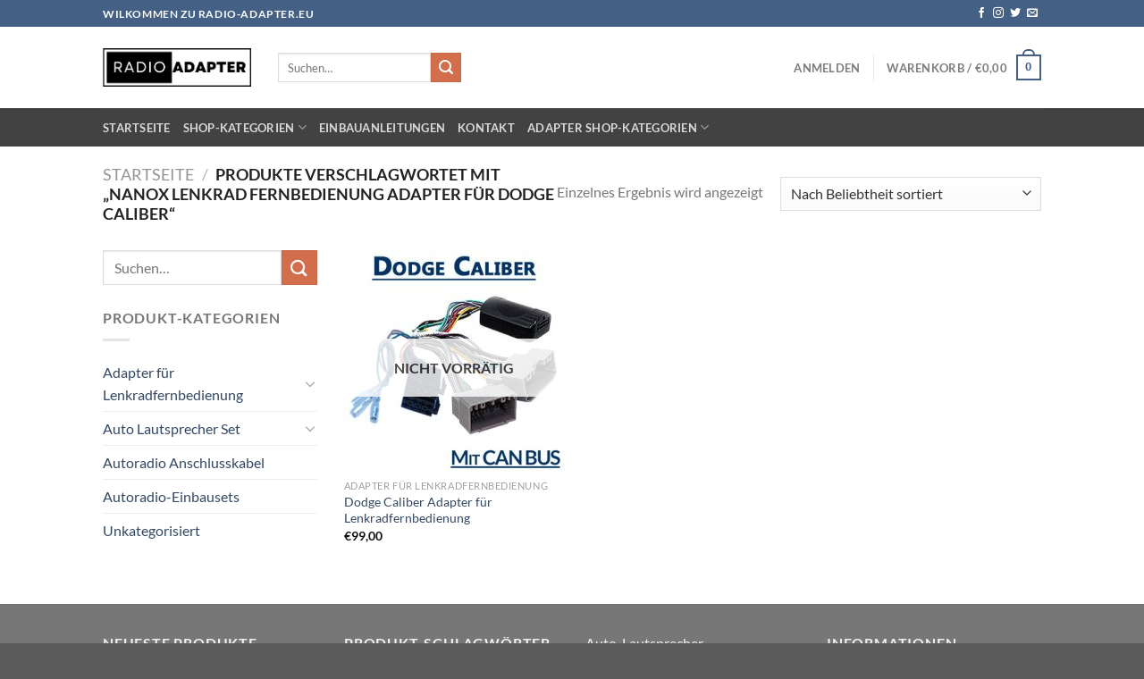

--- FILE ---
content_type: text/html; charset=UTF-8
request_url: https://radio-adapter.eu/produkt-schlagwort/nanox-lenkrad-fernbedienung-adapter-fuer-dodge-caliber/?orderby=popularity
body_size: 29559
content:
<!DOCTYPE html>
<html lang="de" prefix="og: https://ogp.me/ns# fb: http://ogp.me/ns/fb#" class="loading-site no-js">
<head>
	<meta charset="UTF-8" />
	<link rel="profile" href="http://gmpg.org/xfn/11" />
	<link rel="pingback" href="https://radio-adapter.eu/xmlrpc.php" />

					<script>document.documentElement.className = document.documentElement.className + ' yes-js js_active js'</script>
			<script>(function(html){html.className = html.className.replace(/\bno-js\b/,'js')})(document.documentElement);</script>
	<style>img:is([sizes="auto" i], [sizes^="auto," i]) { contain-intrinsic-size: 3000px 1500px }</style>
	<meta name="viewport" content="width=device-width, initial-scale=1" /><script>window._wca = window._wca || [];</script>

<!-- Suchmaschinen-Optimierung durch Rank Math PRO - https://rankmath.com/ -->
<title>Nanox Lenkrad Fernbedienung Adapter für Dodge Caliber - Radio-Adapter Lautsprecher und Autoradio Shop</title>
<meta name="robots" content="follow, noindex"/>
<meta property="og:locale" content="de_DE" />
<meta property="og:type" content="article" />
<meta property="og:title" content="Nanox Lenkrad Fernbedienung Adapter für Dodge Caliber - Radio-Adapter Lautsprecher und Autoradio Shop" />
<meta property="og:url" content="https://radio-adapter.eu/produkt-schlagwort/nanox-lenkrad-fernbedienung-adapter-fuer-dodge-caliber/" />
<meta property="og:site_name" content="Radio-Adapter Lautsprecher und Autoradio Shop" />
<meta name="twitter:card" content="summary_large_image" />
<meta name="twitter:title" content="Nanox Lenkrad Fernbedienung Adapter für Dodge Caliber - Radio-Adapter Lautsprecher und Autoradio Shop" />
<meta name="twitter:label1" content="Produkte" />
<meta name="twitter:data1" content="1" />
<script type="application/ld+json" class="rank-math-schema-pro">{"@context":"https://schema.org","@graph":[{"@type":"Organization","@id":"https://radio-adapter.eu/#organization","name":"Radio-Adapter Lautsprecher und Autoradio Shop"},{"@type":"WebSite","@id":"https://radio-adapter.eu/#website","url":"https://radio-adapter.eu","name":"Radio-Adapter Lautsprecher und Autoradio Shop","publisher":{"@id":"https://radio-adapter.eu/#organization"},"inLanguage":"de"},{"@type":"CollectionPage","@id":"https://radio-adapter.eu/produkt-schlagwort/nanox-lenkrad-fernbedienung-adapter-fuer-dodge-caliber/#webpage","url":"https://radio-adapter.eu/produkt-schlagwort/nanox-lenkrad-fernbedienung-adapter-fuer-dodge-caliber/","name":"Nanox Lenkrad Fernbedienung Adapter f\u00fcr Dodge Caliber - Radio-Adapter Lautsprecher und Autoradio Shop","isPartOf":{"@id":"https://radio-adapter.eu/#website"},"inLanguage":"de"}]}</script>
<!-- /Rank Math WordPress SEO Plugin -->

<link rel='dns-prefetch' href='//stats.wp.com' />
<link rel='dns-prefetch' href='//v0.wordpress.com' />
<link rel='prefetch' href='https://radio-adapter.eu/wp-content/themes/flatsome/assets/js/flatsome.js?ver=e1ad26bd5672989785e1' />
<link rel='prefetch' href='https://radio-adapter.eu/wp-content/themes/flatsome/assets/js/chunk.slider.js?ver=3.19.12' />
<link rel='prefetch' href='https://radio-adapter.eu/wp-content/themes/flatsome/assets/js/chunk.popups.js?ver=3.19.12' />
<link rel='prefetch' href='https://radio-adapter.eu/wp-content/themes/flatsome/assets/js/chunk.tooltips.js?ver=3.19.12' />
<link rel='prefetch' href='https://radio-adapter.eu/wp-content/themes/flatsome/assets/js/woocommerce.js?ver=dd6035ce106022a74757' />
<link rel="alternate" type="application/rss+xml" title="Radio-Adapter Lautsprecher und Autoradio Shop &raquo; Feed" href="https://radio-adapter.eu/feed/" />
<link rel="alternate" type="application/rss+xml" title="Radio-Adapter Lautsprecher und Autoradio Shop &raquo; Kommentar-Feed" href="https://radio-adapter.eu/comments/feed/" />
<link rel="alternate" type="application/rss+xml" title="Radio-Adapter Lautsprecher und Autoradio Shop &raquo; Nanox Lenkrad Fernbedienung Adapter für Dodge Caliber Schlagwort Feed" href="https://radio-adapter.eu/produkt-schlagwort/nanox-lenkrad-fernbedienung-adapter-fuer-dodge-caliber/feed/" />
<script type="text/javascript">
/* <![CDATA[ */
window._wpemojiSettings = {"baseUrl":"https:\/\/s.w.org\/images\/core\/emoji\/16.0.1\/72x72\/","ext":".png","svgUrl":"https:\/\/s.w.org\/images\/core\/emoji\/16.0.1\/svg\/","svgExt":".svg","source":{"concatemoji":"https:\/\/radio-adapter.eu\/wp-includes\/js\/wp-emoji-release.min.js?ver=6.8.3"}};
/*! This file is auto-generated */
!function(s,n){var o,i,e;function c(e){try{var t={supportTests:e,timestamp:(new Date).valueOf()};sessionStorage.setItem(o,JSON.stringify(t))}catch(e){}}function p(e,t,n){e.clearRect(0,0,e.canvas.width,e.canvas.height),e.fillText(t,0,0);var t=new Uint32Array(e.getImageData(0,0,e.canvas.width,e.canvas.height).data),a=(e.clearRect(0,0,e.canvas.width,e.canvas.height),e.fillText(n,0,0),new Uint32Array(e.getImageData(0,0,e.canvas.width,e.canvas.height).data));return t.every(function(e,t){return e===a[t]})}function u(e,t){e.clearRect(0,0,e.canvas.width,e.canvas.height),e.fillText(t,0,0);for(var n=e.getImageData(16,16,1,1),a=0;a<n.data.length;a++)if(0!==n.data[a])return!1;return!0}function f(e,t,n,a){switch(t){case"flag":return n(e,"\ud83c\udff3\ufe0f\u200d\u26a7\ufe0f","\ud83c\udff3\ufe0f\u200b\u26a7\ufe0f")?!1:!n(e,"\ud83c\udde8\ud83c\uddf6","\ud83c\udde8\u200b\ud83c\uddf6")&&!n(e,"\ud83c\udff4\udb40\udc67\udb40\udc62\udb40\udc65\udb40\udc6e\udb40\udc67\udb40\udc7f","\ud83c\udff4\u200b\udb40\udc67\u200b\udb40\udc62\u200b\udb40\udc65\u200b\udb40\udc6e\u200b\udb40\udc67\u200b\udb40\udc7f");case"emoji":return!a(e,"\ud83e\udedf")}return!1}function g(e,t,n,a){var r="undefined"!=typeof WorkerGlobalScope&&self instanceof WorkerGlobalScope?new OffscreenCanvas(300,150):s.createElement("canvas"),o=r.getContext("2d",{willReadFrequently:!0}),i=(o.textBaseline="top",o.font="600 32px Arial",{});return e.forEach(function(e){i[e]=t(o,e,n,a)}),i}function t(e){var t=s.createElement("script");t.src=e,t.defer=!0,s.head.appendChild(t)}"undefined"!=typeof Promise&&(o="wpEmojiSettingsSupports",i=["flag","emoji"],n.supports={everything:!0,everythingExceptFlag:!0},e=new Promise(function(e){s.addEventListener("DOMContentLoaded",e,{once:!0})}),new Promise(function(t){var n=function(){try{var e=JSON.parse(sessionStorage.getItem(o));if("object"==typeof e&&"number"==typeof e.timestamp&&(new Date).valueOf()<e.timestamp+604800&&"object"==typeof e.supportTests)return e.supportTests}catch(e){}return null}();if(!n){if("undefined"!=typeof Worker&&"undefined"!=typeof OffscreenCanvas&&"undefined"!=typeof URL&&URL.createObjectURL&&"undefined"!=typeof Blob)try{var e="postMessage("+g.toString()+"("+[JSON.stringify(i),f.toString(),p.toString(),u.toString()].join(",")+"));",a=new Blob([e],{type:"text/javascript"}),r=new Worker(URL.createObjectURL(a),{name:"wpTestEmojiSupports"});return void(r.onmessage=function(e){c(n=e.data),r.terminate(),t(n)})}catch(e){}c(n=g(i,f,p,u))}t(n)}).then(function(e){for(var t in e)n.supports[t]=e[t],n.supports.everything=n.supports.everything&&n.supports[t],"flag"!==t&&(n.supports.everythingExceptFlag=n.supports.everythingExceptFlag&&n.supports[t]);n.supports.everythingExceptFlag=n.supports.everythingExceptFlag&&!n.supports.flag,n.DOMReady=!1,n.readyCallback=function(){n.DOMReady=!0}}).then(function(){return e}).then(function(){var e;n.supports.everything||(n.readyCallback(),(e=n.source||{}).concatemoji?t(e.concatemoji):e.wpemoji&&e.twemoji&&(t(e.twemoji),t(e.wpemoji)))}))}((window,document),window._wpemojiSettings);
/* ]]> */
</script>
<style id='wp-emoji-styles-inline-css' type='text/css'>

	img.wp-smiley, img.emoji {
		display: inline !important;
		border: none !important;
		box-shadow: none !important;
		height: 1em !important;
		width: 1em !important;
		margin: 0 0.07em !important;
		vertical-align: -0.1em !important;
		background: none !important;
		padding: 0 !important;
	}
</style>
<style id='wp-block-library-inline-css' type='text/css'>
:root{--wp-admin-theme-color:#007cba;--wp-admin-theme-color--rgb:0,124,186;--wp-admin-theme-color-darker-10:#006ba1;--wp-admin-theme-color-darker-10--rgb:0,107,161;--wp-admin-theme-color-darker-20:#005a87;--wp-admin-theme-color-darker-20--rgb:0,90,135;--wp-admin-border-width-focus:2px;--wp-block-synced-color:#7a00df;--wp-block-synced-color--rgb:122,0,223;--wp-bound-block-color:var(--wp-block-synced-color)}@media (min-resolution:192dpi){:root{--wp-admin-border-width-focus:1.5px}}.wp-element-button{cursor:pointer}:root{--wp--preset--font-size--normal:16px;--wp--preset--font-size--huge:42px}:root .has-very-light-gray-background-color{background-color:#eee}:root .has-very-dark-gray-background-color{background-color:#313131}:root .has-very-light-gray-color{color:#eee}:root .has-very-dark-gray-color{color:#313131}:root .has-vivid-green-cyan-to-vivid-cyan-blue-gradient-background{background:linear-gradient(135deg,#00d084,#0693e3)}:root .has-purple-crush-gradient-background{background:linear-gradient(135deg,#34e2e4,#4721fb 50%,#ab1dfe)}:root .has-hazy-dawn-gradient-background{background:linear-gradient(135deg,#faaca8,#dad0ec)}:root .has-subdued-olive-gradient-background{background:linear-gradient(135deg,#fafae1,#67a671)}:root .has-atomic-cream-gradient-background{background:linear-gradient(135deg,#fdd79a,#004a59)}:root .has-nightshade-gradient-background{background:linear-gradient(135deg,#330968,#31cdcf)}:root .has-midnight-gradient-background{background:linear-gradient(135deg,#020381,#2874fc)}.has-regular-font-size{font-size:1em}.has-larger-font-size{font-size:2.625em}.has-normal-font-size{font-size:var(--wp--preset--font-size--normal)}.has-huge-font-size{font-size:var(--wp--preset--font-size--huge)}.has-text-align-center{text-align:center}.has-text-align-left{text-align:left}.has-text-align-right{text-align:right}#end-resizable-editor-section{display:none}.aligncenter{clear:both}.items-justified-left{justify-content:flex-start}.items-justified-center{justify-content:center}.items-justified-right{justify-content:flex-end}.items-justified-space-between{justify-content:space-between}.screen-reader-text{border:0;clip-path:inset(50%);height:1px;margin:-1px;overflow:hidden;padding:0;position:absolute;width:1px;word-wrap:normal!important}.screen-reader-text:focus{background-color:#ddd;clip-path:none;color:#444;display:block;font-size:1em;height:auto;left:5px;line-height:normal;padding:15px 23px 14px;text-decoration:none;top:5px;width:auto;z-index:100000}html :where(.has-border-color){border-style:solid}html :where([style*=border-top-color]){border-top-style:solid}html :where([style*=border-right-color]){border-right-style:solid}html :where([style*=border-bottom-color]){border-bottom-style:solid}html :where([style*=border-left-color]){border-left-style:solid}html :where([style*=border-width]){border-style:solid}html :where([style*=border-top-width]){border-top-style:solid}html :where([style*=border-right-width]){border-right-style:solid}html :where([style*=border-bottom-width]){border-bottom-style:solid}html :where([style*=border-left-width]){border-left-style:solid}html :where(img[class*=wp-image-]){height:auto;max-width:100%}:where(figure){margin:0 0 1em}html :where(.is-position-sticky){--wp-admin--admin-bar--position-offset:var(--wp-admin--admin-bar--height,0px)}@media screen and (max-width:600px){html :where(.is-position-sticky){--wp-admin--admin-bar--position-offset:0px}}
</style>
<link rel='stylesheet' id='contact-form-7-css' href='https://radio-adapter.eu/wp-content/plugins/contact-form-7/includes/css/styles.css?ver=6.0.6' type='text/css' media='all' />
<link rel='stylesheet' id='wpa-css-css' href='https://radio-adapter.eu/wp-content/plugins/honeypot/includes/css/wpa.css?ver=2.2.11' type='text/css' media='all' />
<style id='woocommerce-inline-inline-css' type='text/css'>
.woocommerce form .form-row .required { visibility: visible; }
</style>
<link rel='stylesheet' id='brands-styles-css' href='https://radio-adapter.eu/wp-content/plugins/woocommerce/assets/css/brands.css?ver=9.8.1' type='text/css' media='all' />
<link rel='stylesheet' id='flatsome-woocommerce-wishlist-css' href='https://radio-adapter.eu/wp-content/themes/flatsome/inc/integrations/wc-yith-wishlist/wishlist.css?ver=3.19.12' type='text/css' media='all' />
<link rel='stylesheet' id='flatsome-main-css' href='https://radio-adapter.eu/wp-content/themes/flatsome/assets/css/flatsome.css?ver=3.19.12' type='text/css' media='all' />
<style id='flatsome-main-inline-css' type='text/css'>
@font-face {
				font-family: "fl-icons";
				font-display: block;
				src: url(https://radio-adapter.eu/wp-content/themes/flatsome/assets/css/icons/fl-icons.eot?v=3.19.12);
				src:
					url(https://radio-adapter.eu/wp-content/themes/flatsome/assets/css/icons/fl-icons.eot#iefix?v=3.19.12) format("embedded-opentype"),
					url(https://radio-adapter.eu/wp-content/themes/flatsome/assets/css/icons/fl-icons.woff2?v=3.19.12) format("woff2"),
					url(https://radio-adapter.eu/wp-content/themes/flatsome/assets/css/icons/fl-icons.ttf?v=3.19.12) format("truetype"),
					url(https://radio-adapter.eu/wp-content/themes/flatsome/assets/css/icons/fl-icons.woff?v=3.19.12) format("woff"),
					url(https://radio-adapter.eu/wp-content/themes/flatsome/assets/css/icons/fl-icons.svg?v=3.19.12#fl-icons) format("svg");
			}
</style>
<link rel='stylesheet' id='flatsome-shop-css' href='https://radio-adapter.eu/wp-content/themes/flatsome/assets/css/flatsome-shop.css?ver=3.19.12' type='text/css' media='all' />
<link rel='stylesheet' id='flatsome-style-css' href='https://radio-adapter.eu/wp-content/themes/flatsome-child/style.css?ver=3.0' type='text/css' media='all' />
<script type="text/javascript">
            window._nslDOMReady = function (callback) {
                if ( document.readyState === "complete" || document.readyState === "interactive" ) {
                    callback();
                } else {
                    document.addEventListener( "DOMContentLoaded", callback );
                }
            };
            </script><script type="text/javascript" src="https://radio-adapter.eu/wp-includes/js/jquery/jquery.min.js?ver=3.7.1" id="jquery-core-js"></script>
<script type="text/javascript" src="https://radio-adapter.eu/wp-includes/js/jquery/jquery-migrate.min.js?ver=3.4.1" id="jquery-migrate-js"></script>
<script type="text/javascript" src="https://radio-adapter.eu/wp-content/plugins/woocommerce/assets/js/jquery-blockui/jquery.blockUI.min.js?ver=2.7.0-wc.9.8.1" id="jquery-blockui-js" data-wp-strategy="defer"></script>
<script type="text/javascript" id="wc-add-to-cart-js-extra">
/* <![CDATA[ */
var wc_add_to_cart_params = {"ajax_url":"\/wp-admin\/admin-ajax.php","wc_ajax_url":"\/?wc-ajax=%%endpoint%%","i18n_view_cart":"Warenkorb anzeigen","cart_url":"https:\/\/radio-adapter.eu\/warenkorb\/","is_cart":"","cart_redirect_after_add":"no"};
/* ]]> */
</script>
<script type="text/javascript" src="https://radio-adapter.eu/wp-content/plugins/woocommerce/assets/js/frontend/add-to-cart.min.js?ver=9.8.1" id="wc-add-to-cart-js" defer="defer" data-wp-strategy="defer"></script>
<script type="text/javascript" src="https://radio-adapter.eu/wp-content/plugins/woocommerce/assets/js/js-cookie/js.cookie.min.js?ver=2.1.4-wc.9.8.1" id="js-cookie-js" data-wp-strategy="defer"></script>
<script type="text/javascript" src="https://stats.wp.com/s-202550.js" id="woocommerce-analytics-js" defer="defer" data-wp-strategy="defer"></script>
<link rel="https://api.w.org/" href="https://radio-adapter.eu/wp-json/" /><link rel="alternate" title="JSON" type="application/json" href="https://radio-adapter.eu/wp-json/wp/v2/product_tag/1559" /><link rel="EditURI" type="application/rsd+xml" title="RSD" href="https://radio-adapter.eu/xmlrpc.php?rsd" />
<meta name="generator" content="WordPress 6.8.3" />
	<style>img#wpstats{display:none}</style>
			<noscript><style>.woocommerce-product-gallery{ opacity: 1 !important; }</style></noscript>
	<link rel="icon" href="https://radio-adapter.eu/wp-content/uploads/2023/11/cropped-Radio-adapter-eu-favicon-32x32.png" sizes="32x32" />
<link rel="icon" href="https://radio-adapter.eu/wp-content/uploads/2023/11/cropped-Radio-adapter-eu-favicon-192x192.png" sizes="192x192" />
<link rel="apple-touch-icon" href="https://radio-adapter.eu/wp-content/uploads/2023/11/cropped-Radio-adapter-eu-favicon-180x180.png" />
<meta name="msapplication-TileImage" content="https://radio-adapter.eu/wp-content/uploads/2023/11/cropped-Radio-adapter-eu-favicon-270x270.png" />
<style id="custom-css" type="text/css">:root {--primary-color: #446084;--fs-color-primary: #446084;--fs-color-secondary: #d26e4b;--fs-color-success: #7a9c59;--fs-color-alert: #b20000;--fs-experimental-link-color: #334862;--fs-experimental-link-color-hover: #111;}.tooltipster-base {--tooltip-color: #fff;--tooltip-bg-color: #000;}.off-canvas-right .mfp-content, .off-canvas-left .mfp-content {--drawer-width: 300px;}.off-canvas .mfp-content.off-canvas-cart {--drawer-width: 360px;}.header-main{height: 91px}#logo img{max-height: 91px}#logo{width:166px;}.header-bottom{min-height: 43px}.header-top{min-height: 30px}.transparent .header-main{height: 30px}.transparent #logo img{max-height: 30px}.has-transparent + .page-title:first-of-type,.has-transparent + #main > .page-title,.has-transparent + #main > div > .page-title,.has-transparent + #main .page-header-wrapper:first-of-type .page-title{padding-top: 110px;}.header.show-on-scroll,.stuck .header-main{height:70px!important}.stuck #logo img{max-height: 70px!important}.header-bg-color {background-color: rgba(255,255,255,0.9)}.header-bottom {background-color: #424242}.stuck .header-main .nav > li > a{line-height: 50px }@media (max-width: 549px) {.header-main{height: 70px}#logo img{max-height: 70px}}body{font-family: Lato, sans-serif;}body {font-weight: 400;font-style: normal;}.nav > li > a {font-family: Lato, sans-serif;}.mobile-sidebar-levels-2 .nav > li > ul > li > a {font-family: Lato, sans-serif;}.nav > li > a,.mobile-sidebar-levels-2 .nav > li > ul > li > a {font-weight: 700;font-style: normal;}h1,h2,h3,h4,h5,h6,.heading-font, .off-canvas-center .nav-sidebar.nav-vertical > li > a{font-family: Lato, sans-serif;}h1,h2,h3,h4,h5,h6,.heading-font,.banner h1,.banner h2 {font-weight: 700;font-style: normal;}.alt-font{font-family: "Dancing Script", sans-serif;}.alt-font {font-weight: 400!important;font-style: normal!important;}@media screen and (min-width: 550px){.products .box-vertical .box-image{min-width: 247px!important;width: 247px!important;}}.nav-vertical-fly-out > li + li {border-top-width: 1px; border-top-style: solid;}.label-new.menu-item > a:after{content:"Neu";}.label-hot.menu-item > a:after{content:"Hot";}.label-sale.menu-item > a:after{content:"Aktion";}.label-popular.menu-item > a:after{content:"Beliebt";}</style><style id="kirki-inline-styles">/* latin-ext */
@font-face {
  font-family: 'Lato';
  font-style: normal;
  font-weight: 400;
  font-display: swap;
  src: url(https://radio-adapter.eu/wp-content/fonts/lato/S6uyw4BMUTPHjxAwXjeu.woff2) format('woff2');
  unicode-range: U+0100-02BA, U+02BD-02C5, U+02C7-02CC, U+02CE-02D7, U+02DD-02FF, U+0304, U+0308, U+0329, U+1D00-1DBF, U+1E00-1E9F, U+1EF2-1EFF, U+2020, U+20A0-20AB, U+20AD-20C0, U+2113, U+2C60-2C7F, U+A720-A7FF;
}
/* latin */
@font-face {
  font-family: 'Lato';
  font-style: normal;
  font-weight: 400;
  font-display: swap;
  src: url(https://radio-adapter.eu/wp-content/fonts/lato/S6uyw4BMUTPHjx4wXg.woff2) format('woff2');
  unicode-range: U+0000-00FF, U+0131, U+0152-0153, U+02BB-02BC, U+02C6, U+02DA, U+02DC, U+0304, U+0308, U+0329, U+2000-206F, U+20AC, U+2122, U+2191, U+2193, U+2212, U+2215, U+FEFF, U+FFFD;
}
/* latin-ext */
@font-face {
  font-family: 'Lato';
  font-style: normal;
  font-weight: 700;
  font-display: swap;
  src: url(https://radio-adapter.eu/wp-content/fonts/lato/S6u9w4BMUTPHh6UVSwaPGR_p.woff2) format('woff2');
  unicode-range: U+0100-02BA, U+02BD-02C5, U+02C7-02CC, U+02CE-02D7, U+02DD-02FF, U+0304, U+0308, U+0329, U+1D00-1DBF, U+1E00-1E9F, U+1EF2-1EFF, U+2020, U+20A0-20AB, U+20AD-20C0, U+2113, U+2C60-2C7F, U+A720-A7FF;
}
/* latin */
@font-face {
  font-family: 'Lato';
  font-style: normal;
  font-weight: 700;
  font-display: swap;
  src: url(https://radio-adapter.eu/wp-content/fonts/lato/S6u9w4BMUTPHh6UVSwiPGQ.woff2) format('woff2');
  unicode-range: U+0000-00FF, U+0131, U+0152-0153, U+02BB-02BC, U+02C6, U+02DA, U+02DC, U+0304, U+0308, U+0329, U+2000-206F, U+20AC, U+2122, U+2191, U+2193, U+2212, U+2215, U+FEFF, U+FFFD;
}/* vietnamese */
@font-face {
  font-family: 'Dancing Script';
  font-style: normal;
  font-weight: 400;
  font-display: swap;
  src: url(https://radio-adapter.eu/wp-content/fonts/dancing-script/If2cXTr6YS-zF4S-kcSWSVi_sxjsohD9F50Ruu7BMSo3Rep8ltA.woff2) format('woff2');
  unicode-range: U+0102-0103, U+0110-0111, U+0128-0129, U+0168-0169, U+01A0-01A1, U+01AF-01B0, U+0300-0301, U+0303-0304, U+0308-0309, U+0323, U+0329, U+1EA0-1EF9, U+20AB;
}
/* latin-ext */
@font-face {
  font-family: 'Dancing Script';
  font-style: normal;
  font-weight: 400;
  font-display: swap;
  src: url(https://radio-adapter.eu/wp-content/fonts/dancing-script/If2cXTr6YS-zF4S-kcSWSVi_sxjsohD9F50Ruu7BMSo3ROp8ltA.woff2) format('woff2');
  unicode-range: U+0100-02BA, U+02BD-02C5, U+02C7-02CC, U+02CE-02D7, U+02DD-02FF, U+0304, U+0308, U+0329, U+1D00-1DBF, U+1E00-1E9F, U+1EF2-1EFF, U+2020, U+20A0-20AB, U+20AD-20C0, U+2113, U+2C60-2C7F, U+A720-A7FF;
}
/* latin */
@font-face {
  font-family: 'Dancing Script';
  font-style: normal;
  font-weight: 400;
  font-display: swap;
  src: url(https://radio-adapter.eu/wp-content/fonts/dancing-script/If2cXTr6YS-zF4S-kcSWSVi_sxjsohD9F50Ruu7BMSo3Sup8.woff2) format('woff2');
  unicode-range: U+0000-00FF, U+0131, U+0152-0153, U+02BB-02BC, U+02C6, U+02DA, U+02DC, U+0304, U+0308, U+0329, U+2000-206F, U+20AC, U+2122, U+2191, U+2193, U+2212, U+2215, U+FEFF, U+FFFD;
}</style>
<!-- START - Open Graph and Twitter Card Tags 3.3.5 -->
 <!-- Facebook Open Graph -->
  <meta property="og:locale" content="de_DE"/>
  <meta property="og:url" content="https://radio-adapter.eu/produkt-schlagwort/nanox-lenkrad-fernbedienung-adapter-fuer-dodge-caliber/"/>
  <meta property="og:type" content="article"/>
  <meta property="og:description" content="Onlineshop für Radiozubehör vo"/>
  <meta property="og:image" content="http://radio-adapter.eu/wp-content/uploads/2016/07/golfvispeakers.jpg"/>
  <meta property="og:image:url" content="http://radio-adapter.eu/wp-content/uploads/2016/07/golfvispeakers.jpg"/>
  <meta property="article:publisher" content="https://www.facebook.com/radiodashkits/"/>
 <!-- Google+ / Schema.org -->
  <meta itemprop="name" content="Nanox Lenkrad Fernbedienung Adapter für Dodge Caliber"/>
  <meta itemprop="headline" content="Nanox Lenkrad Fernbedienung Adapter für Dodge Caliber"/>
  <meta itemprop="description" content="Onlineshop für Radiozubehör vo"/>
  <meta itemprop="image" content="http://radio-adapter.eu/wp-content/uploads/2016/07/golfvispeakers.jpg"/>
  <!--<meta itemprop="publisher" content="Radio-Adapter Lautsprecher und Autoradio Shop"/>--> <!-- To solve: The attribute publisher.itemtype has an invalid value -->
 <!-- Twitter Cards -->
  <meta name="twitter:title" content="Nanox Lenkrad Fernbedienung Adapter für Dodge Caliber"/>
  <meta name="twitter:url" content="https://radio-adapter.eu/produkt-schlagwort/nanox-lenkrad-fernbedienung-adapter-fuer-dodge-caliber/"/>
  <meta name="twitter:description" content="Onlineshop für Radiozubehör vo"/>
  <meta name="twitter:image" content="http://radio-adapter.eu/wp-content/uploads/2016/07/golfvispeakers.jpg"/>
  <meta name="twitter:card" content="summary_large_image"/>
 <!-- SEO -->
 <!-- Misc. tags -->
 <!-- is_tax: product_tag -->
<!-- END - Open Graph and Twitter Card Tags 3.3.5 -->
	
</head>

<body class="archive tax-product_tag term-nanox-lenkrad-fernbedienung-adapter-fuer-dodge-caliber term-1559 wp-theme-flatsome wp-child-theme-flatsome-child theme-flatsome woocommerce woocommerce-page woocommerce-no-js lightbox nav-dropdown-has-arrow nav-dropdown-has-shadow nav-dropdown-has-border">


<a class="skip-link screen-reader-text" href="#main">Zum Inhalt springen</a>

<div id="wrapper">

	
	<header id="header" class="header has-sticky sticky-jump">
		<div class="header-wrapper">
			<div id="top-bar" class="header-top hide-for-sticky nav-dark">
    <div class="flex-row container">
      <div class="flex-col hide-for-medium flex-left">
          <ul class="nav nav-left medium-nav-center nav-small  nav-divided">
              <li class="html custom html_topbar_left"><strong class="uppercase">Wilkommen zu Radio-adapter.eu</strong></li>          </ul>
      </div>

      <div class="flex-col hide-for-medium flex-center">
          <ul class="nav nav-center nav-small  nav-divided">
                        </ul>
      </div>

      <div class="flex-col hide-for-medium flex-right">
         <ul class="nav top-bar-nav nav-right nav-small  nav-divided">
              <li class="html header-social-icons ml-0">
	<div class="social-icons follow-icons" ><a href="http://url" target="_blank" data-label="Facebook" class="icon plain facebook tooltip" title="Auf Facebook folgen" aria-label="Auf Facebook folgen" rel="noopener nofollow" ><i class="icon-facebook" ></i></a><a href="http://url" target="_blank" data-label="Instagram" class="icon plain instagram tooltip" title="Auf Instagram folgen" aria-label="Auf Instagram folgen" rel="noopener nofollow" ><i class="icon-instagram" ></i></a><a href="http://url" data-label="Twitter" target="_blank" class="icon plain twitter tooltip" title="Auf Twitter folgen" aria-label="Auf Twitter folgen" rel="noopener nofollow" ><i class="icon-twitter" ></i></a><a href="mailto:your@email" data-label="E-mail" target="_blank" class="icon plain email tooltip" title="Sende uns eine E-Mail" aria-label="Sende uns eine E-Mail" rel="nofollow noopener" ><i class="icon-envelop" ></i></a></div></li>
          </ul>
      </div>

            <div class="flex-col show-for-medium flex-grow">
          <ul class="nav nav-center nav-small mobile-nav  nav-divided">
              <li class="html custom html_topbar_left"><strong class="uppercase">Wilkommen zu Radio-adapter.eu</strong></li>          </ul>
      </div>
      
    </div>
</div>
<div id="masthead" class="header-main ">
      <div class="header-inner flex-row container logo-left medium-logo-center" role="navigation">

          <!-- Logo -->
          <div id="logo" class="flex-col logo">
            
<!-- Header logo -->
<a href="https://radio-adapter.eu/" title="Radio-Adapter Lautsprecher und Autoradio Shop - Onlineshop für Radiozubehör von Autoradios und Lautsprecher für viele Fahrzeuge, Autoradio Adapter vom Lenkradfernbedienungsadapter bis Autoradio und Lautsprecher Einbausets" rel="home">
		<img width="375" height="96" src="https://radio-adapter.eu/wp-content/uploads/2023/11/radio-adapter-logo.png" class="header_logo header-logo" alt="Radio-Adapter Lautsprecher und Autoradio Shop"/><img  width="375" height="96" src="https://radio-adapter.eu/wp-content/uploads/2023/11/radio-adapter-logo.png" class="header-logo-dark" alt="Radio-Adapter Lautsprecher und Autoradio Shop"/></a>
          </div>

          <!-- Mobile Left Elements -->
          <div class="flex-col show-for-medium flex-left">
            <ul class="mobile-nav nav nav-left ">
              <li class="nav-icon has-icon">
  		<a href="#" data-open="#main-menu" data-pos="left" data-bg="main-menu-overlay" data-color="" class="is-small" aria-label="Menü" aria-controls="main-menu" aria-expanded="false">

		  <i class="icon-menu" ></i>
		  		</a>
	</li>
            </ul>
          </div>

          <!-- Left Elements -->
          <div class="flex-col hide-for-medium flex-left
            flex-grow">
            <ul class="header-nav header-nav-main nav nav-left  nav-uppercase" >
              <li class="header-search-form search-form html relative has-icon">
	<div class="header-search-form-wrapper">
		<div class="searchform-wrapper ux-search-box relative is-normal"><form role="search" method="get" class="searchform" action="https://radio-adapter.eu/">
	<div class="flex-row relative">
						<div class="flex-col flex-grow">
			<label class="screen-reader-text" for="woocommerce-product-search-field-0">Suche nach:</label>
			<input type="search" id="woocommerce-product-search-field-0" class="search-field mb-0" placeholder="Suchen&hellip;" value="" name="s" />
			<input type="hidden" name="post_type" value="product" />
					</div>
		<div class="flex-col">
			<button type="submit" value="Suchen" class="ux-search-submit submit-button secondary button  icon mb-0" aria-label="Übermitteln">
				<i class="icon-search" ></i>			</button>
		</div>
	</div>
	<div class="live-search-results text-left z-top"></div>
</form>
</div>	</div>
</li>
            </ul>
          </div>

          <!-- Right Elements -->
          <div class="flex-col hide-for-medium flex-right">
            <ul class="header-nav header-nav-main nav nav-right  nav-uppercase">
              
<li class="account-item has-icon" >

	<a href="https://radio-adapter.eu/mein-konto/" class="nav-top-link nav-top-not-logged-in is-small" title="Anmelden" data-open="#login-form-popup" >
					<span>
			Anmelden			</span>
				</a>




</li>
<li class="header-divider"></li><li class="cart-item has-icon has-dropdown">

<a href="https://radio-adapter.eu/warenkorb/" class="header-cart-link is-small" title="Warenkorb" >

<span class="header-cart-title">
   Warenkorb   /      <span class="cart-price"><span class="woocommerce-Price-amount amount"><bdi><span class="woocommerce-Price-currencySymbol">&euro;</span>0,00</bdi></span></span>
  </span>

    <span class="cart-icon image-icon">
    <strong>0</strong>
  </span>
  </a>

 <ul class="nav-dropdown nav-dropdown-default">
    <li class="html widget_shopping_cart">
      <div class="widget_shopping_cart_content">
        

	<div class="ux-mini-cart-empty flex flex-row-col text-center pt pb">
				<div class="ux-mini-cart-empty-icon">
			<svg xmlns="http://www.w3.org/2000/svg" viewBox="0 0 17 19" style="opacity:.1;height:80px;">
				<path d="M8.5 0C6.7 0 5.3 1.2 5.3 2.7v2H2.1c-.3 0-.6.3-.7.7L0 18.2c0 .4.2.8.6.8h15.7c.4 0 .7-.3.7-.7v-.1L15.6 5.4c0-.3-.3-.6-.7-.6h-3.2v-2c0-1.6-1.4-2.8-3.2-2.8zM6.7 2.7c0-.8.8-1.4 1.8-1.4s1.8.6 1.8 1.4v2H6.7v-2zm7.5 3.4 1.3 11.5h-14L2.8 6.1h2.5v1.4c0 .4.3.7.7.7.4 0 .7-.3.7-.7V6.1h3.5v1.4c0 .4.3.7.7.7s.7-.3.7-.7V6.1h2.6z" fill-rule="evenodd" clip-rule="evenodd" fill="currentColor"></path>
			</svg>
		</div>
				<p class="woocommerce-mini-cart__empty-message empty">Es befinden sich keine Produkte im Warenkorb.</p>
					<p class="return-to-shop">
				<a class="button primary wc-backward" href="https://radio-adapter.eu/shop/">
					Zurück zum Shop				</a>
			</p>
				</div>


      </div>
    </li>
     </ul>

</li>
            </ul>
          </div>

          <!-- Mobile Right Elements -->
          <div class="flex-col show-for-medium flex-right">
            <ul class="mobile-nav nav nav-right ">
              <li class="cart-item has-icon">


		<a href="https://radio-adapter.eu/warenkorb/" class="header-cart-link is-small off-canvas-toggle nav-top-link" title="Warenkorb" data-open="#cart-popup" data-class="off-canvas-cart" data-pos="right" >

    <span class="cart-icon image-icon">
    <strong>0</strong>
  </span>
  </a>


  <!-- Cart Sidebar Popup -->
  <div id="cart-popup" class="mfp-hide">
  <div class="cart-popup-inner inner-padding cart-popup-inner--sticky">
      <div class="cart-popup-title text-center">
          <span class="heading-font uppercase">Warenkorb</span>
          <div class="is-divider"></div>
      </div>
	  <div class="widget_shopping_cart">
		  <div class="widget_shopping_cart_content">
			  

	<div class="ux-mini-cart-empty flex flex-row-col text-center pt pb">
				<div class="ux-mini-cart-empty-icon">
			<svg xmlns="http://www.w3.org/2000/svg" viewBox="0 0 17 19" style="opacity:.1;height:80px;">
				<path d="M8.5 0C6.7 0 5.3 1.2 5.3 2.7v2H2.1c-.3 0-.6.3-.7.7L0 18.2c0 .4.2.8.6.8h15.7c.4 0 .7-.3.7-.7v-.1L15.6 5.4c0-.3-.3-.6-.7-.6h-3.2v-2c0-1.6-1.4-2.8-3.2-2.8zM6.7 2.7c0-.8.8-1.4 1.8-1.4s1.8.6 1.8 1.4v2H6.7v-2zm7.5 3.4 1.3 11.5h-14L2.8 6.1h2.5v1.4c0 .4.3.7.7.7.4 0 .7-.3.7-.7V6.1h3.5v1.4c0 .4.3.7.7.7s.7-.3.7-.7V6.1h2.6z" fill-rule="evenodd" clip-rule="evenodd" fill="currentColor"></path>
			</svg>
		</div>
				<p class="woocommerce-mini-cart__empty-message empty">Es befinden sich keine Produkte im Warenkorb.</p>
					<p class="return-to-shop">
				<a class="button primary wc-backward" href="https://radio-adapter.eu/shop/">
					Zurück zum Shop				</a>
			</p>
				</div>


		  </div>
	  </div>
               </div>
  </div>

</li>
            </ul>
          </div>

      </div>

            <div class="container"><div class="top-divider full-width"></div></div>
      </div>
<div id="wide-nav" class="header-bottom wide-nav nav-dark hide-for-medium">
    <div class="flex-row container">

                        <div class="flex-col hide-for-medium flex-left">
                <ul class="nav header-nav header-bottom-nav nav-left  nav-uppercase">
                    <li id="menu-item-29" class="menu-item menu-item-type-custom menu-item-object-custom menu-item-home menu-item-29 menu-item-design-default"><a href="https://radio-adapter.eu/" class="nav-top-link">Startseite</a></li>
<li id="menu-item-31" class="menu-item menu-item-type-custom menu-item-object-custom menu-item-has-children menu-item-31 menu-item-design-default has-dropdown"><a href="https://radio-adapter.eu/shop/" class="nav-top-link" aria-expanded="false" aria-haspopup="menu">Shop-Kategorien<i class="icon-angle-down" ></i></a>
<ul class="sub-menu nav-dropdown nav-dropdown-default">
	<li id="menu-item-963" class="menu-item menu-item-type-taxonomy menu-item-object-product_cat menu-item-has-children menu-item-963 nav-dropdown-col"><a href="https://radio-adapter.eu/produkt-kategorie/auto-lautsprecher-set/audi-auto-lautsprecher-set/">Audi Auto Lautsprecher Set</a>
	<ul class="sub-menu nav-column nav-dropdown-default">
		<li id="menu-item-964" class="menu-item menu-item-type-taxonomy menu-item-object-product_cat menu-item-964"><a href="https://radio-adapter.eu/produkt-kategorie/auto-lautsprecher-set/audi-auto-lautsprecher-set/audi-a3-auto-lautsprecher-set/">Audi A3 Auto Lautsprecher Set</a></li>
		<li id="menu-item-965" class="menu-item menu-item-type-taxonomy menu-item-object-product_cat menu-item-965"><a href="https://radio-adapter.eu/produkt-kategorie/auto-lautsprecher-set/audi-auto-lautsprecher-set/audi-a4-auto-lautsprecher-set/">Audi A4 Auto Lautsprecher Set</a></li>
		<li id="menu-item-966" class="menu-item menu-item-type-taxonomy menu-item-object-product_cat menu-item-966"><a href="https://radio-adapter.eu/produkt-kategorie/auto-lautsprecher-set/audi-auto-lautsprecher-set/audi-a6-auto-lautsprecher-set/">Audi A6 Auto Lautsprecher Set</a></li>
		<li id="menu-item-967" class="menu-item menu-item-type-taxonomy menu-item-object-product_cat menu-item-967"><a href="https://radio-adapter.eu/produkt-kategorie/auto-lautsprecher-set/audi-auto-lautsprecher-set/audi-tt-auto-lautsprecher-set/">Audi TT Auto Lautsprecher Set</a></li>
	</ul>
</li>
	<li id="menu-item-968" class="menu-item menu-item-type-taxonomy menu-item-object-product_cat menu-item-has-children menu-item-968 nav-dropdown-col"><a href="https://radio-adapter.eu/produkt-kategorie/auto-lautsprecher-set/bmw-auto-lautsprecher-set/">BMW Auto Lautsprecher Set</a>
	<ul class="sub-menu nav-column nav-dropdown-default">
		<li id="menu-item-969" class="menu-item menu-item-type-taxonomy menu-item-object-product_cat menu-item-969"><a href="https://radio-adapter.eu/produkt-kategorie/auto-lautsprecher-set/bmw-auto-lautsprecher-set/bmw-mini-auto-lautsprecher-set/">BMW Mini Auto Lautsprecher Set</a></li>
	</ul>
</li>
	<li id="menu-item-970" class="menu-item menu-item-type-taxonomy menu-item-object-product_cat menu-item-has-children menu-item-970 nav-dropdown-col"><a href="https://radio-adapter.eu/produkt-kategorie/auto-lautsprecher-set/fiat-auto-lautsprecher-set/">Fiat Auto Lautsprecher Set</a>
	<ul class="sub-menu nav-column nav-dropdown-default">
		<li id="menu-item-971" class="menu-item menu-item-type-taxonomy menu-item-object-product_cat menu-item-971"><a href="https://radio-adapter.eu/produkt-kategorie/auto-lautsprecher-set/fiat-auto-lautsprecher-set/fiat-bravo-auto-lautsprecher-set/">Fiat Bravo Auto Lautsprecher Set</a></li>
	</ul>
</li>
	<li id="menu-item-972" class="menu-item menu-item-type-taxonomy menu-item-object-product_cat menu-item-has-children menu-item-972 nav-dropdown-col"><a href="https://radio-adapter.eu/produkt-kategorie/auto-lautsprecher-set/ford-auto-lautsprecher-set/">Ford Auto Lautsprecher Set</a>
	<ul class="sub-menu nav-column nav-dropdown-default">
		<li id="menu-item-973" class="menu-item menu-item-type-taxonomy menu-item-object-product_cat menu-item-973"><a href="https://radio-adapter.eu/produkt-kategorie/auto-lautsprecher-set/ford-auto-lautsprecher-set/ford-c-max-auto-lautsprecher-set/">Ford C-Max Auto Lautsprecher Set</a></li>
		<li id="menu-item-974" class="menu-item menu-item-type-taxonomy menu-item-object-product_cat menu-item-974"><a href="https://radio-adapter.eu/produkt-kategorie/auto-lautsprecher-set/ford-auto-lautsprecher-set/ford-focus-auto-lautsprecher-set/">Ford Focus Auto Lautsprecher Set</a></li>
		<li id="menu-item-975" class="menu-item menu-item-type-taxonomy menu-item-object-product_cat menu-item-975"><a href="https://radio-adapter.eu/produkt-kategorie/auto-lautsprecher-set/ford-auto-lautsprecher-set/ford-kuga-auto-lautsprecher-set/">Ford Kuga Auto Lautsprecher Set</a></li>
		<li id="menu-item-976" class="menu-item menu-item-type-taxonomy menu-item-object-product_cat menu-item-976"><a href="https://radio-adapter.eu/produkt-kategorie/auto-lautsprecher-set/ford-auto-lautsprecher-set/ford-mondeo-auto-lautsprecher-set/">Ford Mondeo Auto Lautsprecher Set</a></li>
	</ul>
</li>
	<li id="menu-item-1546" class="menu-item menu-item-type-taxonomy menu-item-object-product_cat menu-item-has-children menu-item-1546 nav-dropdown-col"><a href="https://radio-adapter.eu/produkt-kategorie/auto-lautsprecher-set/honda-auto-lautsprecher-set/">Honda Auto Lautsprecher Set</a>
	<ul class="sub-menu nav-column nav-dropdown-default">
		<li id="menu-item-1547" class="menu-item menu-item-type-taxonomy menu-item-object-product_cat menu-item-1547"><a href="https://radio-adapter.eu/produkt-kategorie/auto-lautsprecher-set/honda-auto-lautsprecher-set/honda-s2000-auto-lautsprecher-set/">Honda S2000 Auto Lautsprecher Set</a></li>
	</ul>
</li>
	<li id="menu-item-1236" class="menu-item menu-item-type-taxonomy menu-item-object-product_cat menu-item-has-children menu-item-1236 nav-dropdown-col"><a href="https://radio-adapter.eu/produkt-kategorie/auto-lautsprecher-set/kia-auto-lautsprecher-set/">Kia Auto Lautsprecher Set</a>
	<ul class="sub-menu nav-column nav-dropdown-default">
		<li id="menu-item-1237" class="menu-item menu-item-type-taxonomy menu-item-object-product_cat menu-item-1237"><a href="https://radio-adapter.eu/produkt-kategorie/auto-lautsprecher-set/kia-auto-lautsprecher-set/kia-ceed-auto-lautsprecher-set/">Kia Ceed Auto Lautsprecher Set</a></li>
	</ul>
</li>
	<li id="menu-item-1548" class="menu-item menu-item-type-taxonomy menu-item-object-product_cat menu-item-has-children menu-item-1548 nav-dropdown-col"><a href="https://radio-adapter.eu/produkt-kategorie/auto-lautsprecher-set/nissan-auto-lautsprecher-set/">Nissan Auto Lautsprecher Set</a>
	<ul class="sub-menu nav-column nav-dropdown-default">
		<li id="menu-item-1549" class="menu-item menu-item-type-taxonomy menu-item-object-product_cat menu-item-1549"><a href="https://radio-adapter.eu/produkt-kategorie/auto-lautsprecher-set/nissan-auto-lautsprecher-set/nissan-qashqai-auto-lautsprecher-set/">Nissan Qashqai Auto Lautsprecher Set</a></li>
	</ul>
</li>
	<li id="menu-item-977" class="menu-item menu-item-type-taxonomy menu-item-object-product_cat menu-item-has-children menu-item-977 nav-dropdown-col"><a href="https://radio-adapter.eu/produkt-kategorie/auto-lautsprecher-set/opel-auto-lautsprecher-set/">Opel Auto Lautsprecher Set</a>
	<ul class="sub-menu nav-column nav-dropdown-default">
		<li id="menu-item-978" class="menu-item menu-item-type-taxonomy menu-item-object-product_cat menu-item-978"><a href="https://radio-adapter.eu/produkt-kategorie/auto-lautsprecher-set/opel-auto-lautsprecher-set/opel-astra-h-lautsprecher-set/">Opel Astra H Lautsprecher Set</a></li>
		<li id="menu-item-1550" class="menu-item menu-item-type-taxonomy menu-item-object-product_cat menu-item-1550"><a href="https://radio-adapter.eu/produkt-kategorie/auto-lautsprecher-set/opel-auto-lautsprecher-set/opel-astra-j-auto-lautsprecher-set/">Opel Astra J Auto Lautsprecher Set</a></li>
		<li id="menu-item-979" class="menu-item menu-item-type-taxonomy menu-item-object-product_cat menu-item-979"><a href="https://radio-adapter.eu/produkt-kategorie/auto-lautsprecher-set/opel-auto-lautsprecher-set/opel-meriva-auto-lautsprecher-set/">Opel Meriva Auto Lautsprecher Set</a></li>
		<li id="menu-item-1551" class="menu-item menu-item-type-taxonomy menu-item-object-product_cat menu-item-1551"><a href="https://radio-adapter.eu/produkt-kategorie/auto-lautsprecher-set/opel-auto-lautsprecher-set/opel-mokka-auto-lautsprecher-set/">Opel Mokka Auto Lautsprecher Set</a></li>
		<li id="menu-item-980" class="menu-item menu-item-type-taxonomy menu-item-object-product_cat menu-item-980"><a href="https://radio-adapter.eu/produkt-kategorie/auto-lautsprecher-set/opel-auto-lautsprecher-set/opel-zafira-auto-lautsprecher-set/">Opel Zafira Auto Lautsprecher Set</a></li>
		<li id="menu-item-1552" class="menu-item menu-item-type-taxonomy menu-item-object-product_cat menu-item-1552"><a href="https://radio-adapter.eu/produkt-kategorie/auto-lautsprecher-set/opel-auto-lautsprecher-set/opel-zafira-tourer-auto-lautsprecher-set/">Opel Zafira Tourer Auto Lautsprecher Set</a></li>
	</ul>
</li>
	<li id="menu-item-1553" class="menu-item menu-item-type-taxonomy menu-item-object-product_cat menu-item-has-children menu-item-1553 nav-dropdown-col"><a href="https://radio-adapter.eu/produkt-kategorie/auto-lautsprecher-set/seat-auto-lautsprecher-set/">Seat Auto Lautsprecher Set</a>
	<ul class="sub-menu nav-column nav-dropdown-default">
		<li id="menu-item-1554" class="menu-item menu-item-type-taxonomy menu-item-object-product_cat menu-item-1554"><a href="https://radio-adapter.eu/produkt-kategorie/auto-lautsprecher-set/seat-auto-lautsprecher-set/seat-cordoba-6l-auto-lautsprecher-set/">Seat Cordoba 6L Auto Lautsprecher Set</a></li>
		<li id="menu-item-1555" class="menu-item menu-item-type-taxonomy menu-item-object-product_cat menu-item-1555"><a href="https://radio-adapter.eu/produkt-kategorie/auto-lautsprecher-set/seat-auto-lautsprecher-set/seat-ibiza-6l-auto-lautsprecher-set/">Seat Ibiza 6L Auto Lautsprecher Set</a></li>
	</ul>
</li>
	<li id="menu-item-981" class="menu-item menu-item-type-taxonomy menu-item-object-product_cat menu-item-has-children menu-item-981 nav-dropdown-col"><a href="https://radio-adapter.eu/produkt-kategorie/auto-lautsprecher-set/skoda-auto-lautsprecher-set/">Skoda Auto Lautsprecher Set</a>
	<ul class="sub-menu nav-column nav-dropdown-default">
		<li id="menu-item-1556" class="menu-item menu-item-type-taxonomy menu-item-object-product_cat menu-item-1556"><a href="https://radio-adapter.eu/produkt-kategorie/auto-lautsprecher-set/skoda-auto-lautsprecher-set/skoda-citigo-auto-lautsprecher-set/">Skoda Citigo Auto Lautsprecher Set</a></li>
		<li id="menu-item-982" class="menu-item menu-item-type-taxonomy menu-item-object-product_cat menu-item-982"><a href="https://radio-adapter.eu/produkt-kategorie/auto-lautsprecher-set/skoda-auto-lautsprecher-set/skoda-fabia-auto-lautsprecher-set/">Skoda Fabia Auto Lautsprecher Set</a></li>
		<li id="menu-item-983" class="menu-item menu-item-type-taxonomy menu-item-object-product_cat menu-item-983"><a href="https://radio-adapter.eu/produkt-kategorie/auto-lautsprecher-set/skoda-auto-lautsprecher-set/skoda-octavia-auto-lautsprecher-set/">Skoda Octavia Auto Lautsprecher Set</a></li>
		<li id="menu-item-1557" class="menu-item menu-item-type-taxonomy menu-item-object-product_cat menu-item-1557"><a href="https://radio-adapter.eu/produkt-kategorie/auto-lautsprecher-set/skoda-auto-lautsprecher-set/skoda-rapid-auto-lautsprecher-set/">Skoda Rapid Auto Lautsprecher Set</a></li>
		<li id="menu-item-984" class="menu-item menu-item-type-taxonomy menu-item-object-product_cat menu-item-984"><a href="https://radio-adapter.eu/produkt-kategorie/auto-lautsprecher-set/skoda-auto-lautsprecher-set/skoda-roomster-auto-lautsprecher-set/">Skoda Roomster Auto Lautsprecher Set</a></li>
		<li id="menu-item-985" class="menu-item menu-item-type-taxonomy menu-item-object-product_cat menu-item-985"><a href="https://radio-adapter.eu/produkt-kategorie/auto-lautsprecher-set/skoda-auto-lautsprecher-set/skoda-superb-auto-lautsprecher-set/">Skoda Superb Auto Lautsprecher Set</a></li>
		<li id="menu-item-1558" class="menu-item menu-item-type-taxonomy menu-item-object-product_cat menu-item-1558"><a href="https://radio-adapter.eu/produkt-kategorie/auto-lautsprecher-set/skoda-auto-lautsprecher-set/skoda-yeti-auto-lautsprecher-set/">Skoda Yeti Auto Lautsprecher Set</a></li>
	</ul>
</li>
	<li id="menu-item-986" class="menu-item menu-item-type-taxonomy menu-item-object-product_cat menu-item-has-children menu-item-986 nav-dropdown-col"><a href="https://radio-adapter.eu/produkt-kategorie/auto-lautsprecher-set/suzuki-auto-lautsprecher-set/">Suzuki Auto Lautsprecher Set</a>
	<ul class="sub-menu nav-column nav-dropdown-default">
		<li id="menu-item-987" class="menu-item menu-item-type-taxonomy menu-item-object-product_cat menu-item-987"><a href="https://radio-adapter.eu/produkt-kategorie/auto-lautsprecher-set/suzuki-auto-lautsprecher-set/suzuki-grand-vitara-auto-lautsprecher-set/">Suzuki Grand Vitara Auto Lautsprecher Set</a></li>
		<li id="menu-item-988" class="menu-item menu-item-type-taxonomy menu-item-object-product_cat menu-item-988"><a href="https://radio-adapter.eu/produkt-kategorie/auto-lautsprecher-set/suzuki-auto-lautsprecher-set/suzuki-swift-auto-lautsprecher-set/">Suzuki Swift Auto Lautsprecher Set</a></li>
		<li id="menu-item-989" class="menu-item menu-item-type-taxonomy menu-item-object-product_cat menu-item-989"><a href="https://radio-adapter.eu/produkt-kategorie/auto-lautsprecher-set/suzuki-auto-lautsprecher-set/suzuki-sx4-auto-lautsprecher-set/">Suzuki SX4 Auto Lautsprecher Set</a></li>
	</ul>
</li>
	<li id="menu-item-990" class="menu-item menu-item-type-taxonomy menu-item-object-product_cat menu-item-has-children menu-item-990 nav-dropdown-col"><a href="https://radio-adapter.eu/produkt-kategorie/auto-lautsprecher-set/vw-auto-lautsprecher-set/">VW Auto Lautsprecher Set</a>
	<ul class="sub-menu nav-column nav-dropdown-default">
		<li id="menu-item-991" class="menu-item menu-item-type-taxonomy menu-item-object-product_cat menu-item-991"><a href="https://radio-adapter.eu/produkt-kategorie/auto-lautsprecher-set/vw-auto-lautsprecher-set/vw-eos-lautsprecher-set/">VW Eos Lautsprecher Set</a></li>
		<li id="menu-item-992" class="menu-item menu-item-type-taxonomy menu-item-object-product_cat menu-item-992"><a href="https://radio-adapter.eu/produkt-kategorie/auto-lautsprecher-set/vw-auto-lautsprecher-set/vw-golf-4-auto-lautsprecher-set/">VW Golf 4 Auto Lautsprecher Set</a></li>
		<li id="menu-item-1628" class="menu-item menu-item-type-taxonomy menu-item-object-product_cat menu-item-1628"><a href="https://radio-adapter.eu/produkt-kategorie/auto-lautsprecher-set/vw-auto-lautsprecher-set/vw-golf-5-auto-lautsprecher-set/">VW Golf 5 Auto Lautsprecher Set</a></li>
		<li id="menu-item-993" class="menu-item menu-item-type-taxonomy menu-item-object-product_cat menu-item-993"><a href="https://radio-adapter.eu/produkt-kategorie/auto-lautsprecher-set/vw-auto-lautsprecher-set/vw-golf-6-auto-lautsprecher-set/">VW Golf 6 Auto Lautsprecher Set</a></li>
		<li id="menu-item-994" class="menu-item menu-item-type-taxonomy menu-item-object-product_cat menu-item-994"><a href="https://radio-adapter.eu/produkt-kategorie/auto-lautsprecher-set/vw-auto-lautsprecher-set/vw-golf-7-auto-lautsprecher-set/">VW Golf 7 Auto Lautsprecher Set</a></li>
		<li id="menu-item-995" class="menu-item menu-item-type-taxonomy menu-item-object-product_cat menu-item-995"><a href="https://radio-adapter.eu/produkt-kategorie/auto-lautsprecher-set/vw-auto-lautsprecher-set/vw-new-beetle-auto-lautsprecher-set/">VW New Beetle Auto Lautsprecher Set</a></li>
		<li id="menu-item-996" class="menu-item menu-item-type-taxonomy menu-item-object-product_cat menu-item-996"><a href="https://radio-adapter.eu/produkt-kategorie/auto-lautsprecher-set/vw-auto-lautsprecher-set/vw-passat-b5-auto-lautsprecher-set/">VW Passat B5 Auto Lautsprecher Set</a></li>
		<li id="menu-item-997" class="menu-item menu-item-type-taxonomy menu-item-object-product_cat menu-item-997"><a href="https://radio-adapter.eu/produkt-kategorie/auto-lautsprecher-set/vw-auto-lautsprecher-set/vw-passat-b6-auto-lautsprecher-set/">VW Passat B6 Auto Lautsprecher Set</a></li>
		<li id="menu-item-998" class="menu-item menu-item-type-taxonomy menu-item-object-product_cat menu-item-998"><a href="https://radio-adapter.eu/produkt-kategorie/auto-lautsprecher-set/vw-auto-lautsprecher-set/vw-passat-cc-auto-lautsprecher-set/">VW Passat CC Auto Lautsprecher Set</a></li>
		<li id="menu-item-999" class="menu-item menu-item-type-taxonomy menu-item-object-product_cat menu-item-999"><a href="https://radio-adapter.eu/produkt-kategorie/auto-lautsprecher-set/vw-auto-lautsprecher-set/vw-polo-auto-lautsprecher-set/">VW Polo Auto Lautsprecher Set</a></li>
		<li id="menu-item-1000" class="menu-item menu-item-type-taxonomy menu-item-object-product_cat menu-item-1000"><a href="https://radio-adapter.eu/produkt-kategorie/auto-lautsprecher-set/vw-auto-lautsprecher-set/vw-scirocco-auto-lautsprecher-set/">VW Scirocco Auto Lautsprecher Set</a></li>
		<li id="menu-item-1001" class="menu-item menu-item-type-taxonomy menu-item-object-product_cat menu-item-1001"><a href="https://radio-adapter.eu/produkt-kategorie/auto-lautsprecher-set/vw-auto-lautsprecher-set/vw-tiguan-auto-lautsprecher-set/">VW Tiguan Auto Lautsprecher Set</a></li>
		<li id="menu-item-1002" class="menu-item menu-item-type-taxonomy menu-item-object-product_cat menu-item-1002"><a href="https://radio-adapter.eu/produkt-kategorie/auto-lautsprecher-set/vw-auto-lautsprecher-set/vw-touran-auto-lautsprecher-set/">VW Touran Auto Lautsprecher Set</a></li>
	</ul>
</li>
	<li id="menu-item-1003" class="menu-item menu-item-type-taxonomy menu-item-object-product_cat menu-item-1003"><a href="https://radio-adapter.eu/produkt-kategorie/auto-lautsprecher-set/zubehoer/">Zubehör</a></li>
</ul>
</li>
<li id="menu-item-30" class="menu-item menu-item-type-custom menu-item-object-custom menu-item-30 menu-item-design-default"><a href="https://www.radio-adapter.eu/blog/" class="nav-top-link">Einbauanleitungen</a></li>
<li id="menu-item-51" class="menu-item menu-item-type-post_type menu-item-object-page menu-item-51 menu-item-design-default"><a href="https://radio-adapter.eu/kontakt/" class="nav-top-link">Kontakt</a></li>
<li id="menu-item-961" class="menu-item menu-item-type-custom menu-item-object-custom menu-item-has-children menu-item-961 menu-item-design-default has-dropdown"><a class="nav-top-link" aria-expanded="false" aria-haspopup="menu">Adapter Shop-Kategorien<i class="icon-angle-down" ></i></a>
<ul class="sub-menu nav-dropdown nav-dropdown-default">
	<li id="menu-item-62" class="menu-item menu-item-type-custom menu-item-object-custom menu-item-62"><a href="https://auto-lautsprecher.eu/shop/">Auto-Lautsprecher Shop</a></li>
	<li id="menu-item-61" class="menu-item menu-item-type-custom menu-item-object-custom menu-item-61"><a rel="nofollow" href="https://www.radio-adapter.eu/blog/produkt-kategorie/autoradio-blenden-sets/">Autoradio Blenden Sets</a></li>
	<li id="menu-item-65" class="menu-item menu-item-type-custom menu-item-object-custom menu-item-65"><a rel="nofollow" href="https://www.radio-adapter.eu/blog/produkt-kategorie/adapter-fuer-lenkradfernbedienung-einbausets/">Einbausets für Lenkradfernbedienung</a></li>
</ul>
</li>
                </ul>
            </div>
            
            
                        <div class="flex-col hide-for-medium flex-right flex-grow">
              <ul class="nav header-nav header-bottom-nav nav-right  nav-uppercase">
                                 </ul>
            </div>
            
            
    </div>
</div>

<div class="header-bg-container fill"><div class="header-bg-image fill"></div><div class="header-bg-color fill"></div></div>		</div>
	</header>

	<div class="shop-page-title category-page-title page-title ">
	<div class="page-title-inner flex-row  medium-flex-wrap container">
		<div class="flex-col flex-grow medium-text-center">
			<div class="is-large">
	<nav class="woocommerce-breadcrumb breadcrumbs uppercase"><a href="https://radio-adapter.eu">Startseite</a> <span class="divider">&#47;</span> Produkte verschlagwortet mit &#8222;Nanox Lenkrad Fernbedienung Adapter für Dodge Caliber&#8220;</nav></div>
<div class="category-filtering category-filter-row show-for-medium">
	<a href="#" data-open="#shop-sidebar" data-visible-after="true" data-pos="left" class="filter-button uppercase plain">
		<i class="icon-equalizer"></i>
		<strong>Filter</strong>
	</a>
	<div class="inline-block">
			</div>
</div>
		</div>
		<div class="flex-col medium-text-center">
				<p class="woocommerce-result-count hide-for-medium" >
		Einzelnes Ergebnis wird angezeigt	</p>
	<form class="woocommerce-ordering" method="get">
		<select
		name="orderby"
		class="orderby"
					aria-label="Shop-Bestellung"
			>
					<option value="menu_order" >Standardsortierung</option>
					<option value="popularity"  selected='selected'>Nach Beliebtheit sortiert</option>
					<option value="date" >Sortieren nach neuesten</option>
					<option value="price" >Nach Preis sortiert: niedrig nach hoch</option>
					<option value="price-desc" >Nach Preis sortiert: hoch nach niedrig</option>
			</select>
	<input type="hidden" name="paged" value="1" />
	</form>
		</div>
	</div>
</div>

	<main id="main" class="">
<div class="row category-page-row">

		<div class="col large-3 hide-for-medium ">
						<div id="shop-sidebar" class="sidebar-inner col-inner">
				<aside id="woocommerce_product_search-2" class="widget woocommerce widget_product_search"><form role="search" method="get" class="searchform" action="https://radio-adapter.eu/">
	<div class="flex-row relative">
						<div class="flex-col flex-grow">
			<label class="screen-reader-text" for="woocommerce-product-search-field-1">Suche nach:</label>
			<input type="search" id="woocommerce-product-search-field-1" class="search-field mb-0" placeholder="Suchen&hellip;" value="" name="s" />
			<input type="hidden" name="post_type" value="product" />
					</div>
		<div class="flex-col">
			<button type="submit" value="Suchen" class="ux-search-submit submit-button secondary button  icon mb-0" aria-label="Übermitteln">
				<i class="icon-search" ></i>			</button>
		</div>
	</div>
	<div class="live-search-results text-left z-top"></div>
</form>
</aside><aside id="woocommerce_product_categories-2" class="widget woocommerce widget_product_categories"><span class="widget-title shop-sidebar">Produkt-Kategorien</span><div class="is-divider small"></div><ul class="product-categories"><li class="cat-item cat-item-412 cat-parent"><a href="https://radio-adapter.eu/produkt-kategorie/adapter-fuer-lenkradfernbedienung/">Adapter für Lenkradfernbedienung</a><ul class='children'>
<li class="cat-item cat-item-709"><a href="https://radio-adapter.eu/produkt-kategorie/adapter-fuer-lenkradfernbedienung/alfa-romeo-adapter-fuer-lenkradfernbedienung/">Alfa Romeo Adapter für Lenkradfernbedienung</a></li>
<li class="cat-item cat-item-829"><a href="https://radio-adapter.eu/produkt-kategorie/adapter-fuer-lenkradfernbedienung/audi-adapter-fuer-lenkradfernbedienung/">Audi Adapter für Lenkradfernbedienung</a></li>
<li class="cat-item cat-item-1689"><a href="https://radio-adapter.eu/produkt-kategorie/adapter-fuer-lenkradfernbedienung/bmw-adapter-fuer-lenkradfernbedienung/">BMW Adapter für Lenkradfernbedienung</a></li>
<li class="cat-item cat-item-1726"><a href="https://radio-adapter.eu/produkt-kategorie/adapter-fuer-lenkradfernbedienung/chevrolet-adapter-fuer-lenkradfernbedienung/">Chevrolet Adapter für Lenkradfernbedienung</a></li>
<li class="cat-item cat-item-1031"><a href="https://radio-adapter.eu/produkt-kategorie/adapter-fuer-lenkradfernbedienung/chrysler-adapter-fuer-lenkradfernbedienung/">Chrysler Adapter für Lenkradfernbedienung</a></li>
<li class="cat-item cat-item-554"><a href="https://radio-adapter.eu/produkt-kategorie/adapter-fuer-lenkradfernbedienung/citroen-adapter-fuer-lenkradfernbedienung/">Citroen Adapter für Lenkradfernbedienung</a></li>
<li class="cat-item cat-item-1032"><a href="https://radio-adapter.eu/produkt-kategorie/adapter-fuer-lenkradfernbedienung/dodge-adapter-fuer-lenkradfernbedienung/">Dodge Adapter für Lenkradfernbedienung</a></li>
<li class="cat-item cat-item-439"><a href="https://radio-adapter.eu/produkt-kategorie/adapter-fuer-lenkradfernbedienung/fiat-adapter-fuer-lenkradfernbedienung/">Fiat Adapter für Lenkradfernbedienung</a></li>
<li class="cat-item cat-item-729"><a href="https://radio-adapter.eu/produkt-kategorie/adapter-fuer-lenkradfernbedienung/ford-adapter-fuer-lenkradfernbedienung/">Ford Adapter für Lenkradfernbedienung</a></li>
<li class="cat-item cat-item-1033"><a href="https://radio-adapter.eu/produkt-kategorie/adapter-fuer-lenkradfernbedienung/jeep-adapter-fuer-lenkradfernbedienung/">Jeep Adapter für Lenkradfernbedienung</a></li>
<li class="cat-item cat-item-850"><a href="https://radio-adapter.eu/produkt-kategorie/adapter-fuer-lenkradfernbedienung/mercedes-adapter-fuer-lenkradfernbedienung/">Mercedes Adapter für Lenkradfernbedienung</a></li>
<li class="cat-item cat-item-1054"><a href="https://radio-adapter.eu/produkt-kategorie/adapter-fuer-lenkradfernbedienung/opel-adapter-fuer-lenkradfernbedienung/">Opel Adapter für Lenkradfernbedienung</a></li>
<li class="cat-item cat-item-555"><a href="https://radio-adapter.eu/produkt-kategorie/adapter-fuer-lenkradfernbedienung/peugeot-adapter-fuer-lenkradfernbedienung/">Peugeot Adapter für Lenkradfernbedienung</a></li>
<li class="cat-item cat-item-594"><a href="https://radio-adapter.eu/produkt-kategorie/adapter-fuer-lenkradfernbedienung/toyota-adapter-fuer-lenkradfernbedienung/">Toyota Adapter für Lenkradfernbedienung</a></li>
<li class="cat-item cat-item-1428"><a href="https://radio-adapter.eu/produkt-kategorie/adapter-fuer-lenkradfernbedienung/vw-adapter-fuer-lenkradfernbedienung/">VW Adapter für Lenkradfernbedienung</a></li>
</ul>
</li>
<li class="cat-item cat-item-32 cat-parent"><a href="https://radio-adapter.eu/produkt-kategorie/auto-lautsprecher-set/">Auto Lautsprecher Set</a><ul class='children'>
<li class="cat-item cat-item-89 cat-parent"><a href="https://radio-adapter.eu/produkt-kategorie/auto-lautsprecher-set/audi-auto-lautsprecher-set/">Audi Auto Lautsprecher Set</a>	<ul class='children'>
<li class="cat-item cat-item-103"><a href="https://radio-adapter.eu/produkt-kategorie/auto-lautsprecher-set/audi-auto-lautsprecher-set/audi-a3-auto-lautsprecher-set/">Audi A3 Auto Lautsprecher Set</a></li>
<li class="cat-item cat-item-90"><a href="https://radio-adapter.eu/produkt-kategorie/auto-lautsprecher-set/audi-auto-lautsprecher-set/audi-a4-auto-lautsprecher-set/">Audi A4 Auto Lautsprecher Set</a></li>
<li class="cat-item cat-item-104"><a href="https://radio-adapter.eu/produkt-kategorie/auto-lautsprecher-set/audi-auto-lautsprecher-set/audi-a6-auto-lautsprecher-set/">Audi A6 Auto Lautsprecher Set</a></li>
<li class="cat-item cat-item-105"><a href="https://radio-adapter.eu/produkt-kategorie/auto-lautsprecher-set/audi-auto-lautsprecher-set/audi-a8-auto-lautsprecher-set/">Audi A8 Auto Lautsprecher Set</a></li>
<li class="cat-item cat-item-102"><a href="https://radio-adapter.eu/produkt-kategorie/auto-lautsprecher-set/audi-auto-lautsprecher-set/audi-tt-auto-lautsprecher-set/">Audi TT Auto Lautsprecher Set</a></li>
	</ul>
</li>
<li class="cat-item cat-item-252 cat-parent"><a href="https://radio-adapter.eu/produkt-kategorie/auto-lautsprecher-set/bmw-auto-lautsprecher-set/">BMW Auto Lautsprecher Set</a>	<ul class='children'>
<li class="cat-item cat-item-253"><a href="https://radio-adapter.eu/produkt-kategorie/auto-lautsprecher-set/bmw-auto-lautsprecher-set/bmw-mini-auto-lautsprecher-set/">BMW Mini Auto Lautsprecher Set</a></li>
	</ul>
</li>
<li class="cat-item cat-item-191 cat-parent"><a href="https://radio-adapter.eu/produkt-kategorie/auto-lautsprecher-set/fiat-auto-lautsprecher-set/">Fiat Auto Lautsprecher Set</a>	<ul class='children'>
<li class="cat-item cat-item-192"><a href="https://radio-adapter.eu/produkt-kategorie/auto-lautsprecher-set/fiat-auto-lautsprecher-set/fiat-bravo-auto-lautsprecher-set/">Fiat Bravo Auto Lautsprecher Set</a></li>
	</ul>
</li>
<li class="cat-item cat-item-172 cat-parent"><a href="https://radio-adapter.eu/produkt-kategorie/auto-lautsprecher-set/ford-auto-lautsprecher-set/">Ford Auto Lautsprecher Set</a>	<ul class='children'>
<li class="cat-item cat-item-179"><a href="https://radio-adapter.eu/produkt-kategorie/auto-lautsprecher-set/ford-auto-lautsprecher-set/ford-c-max-auto-lautsprecher-set/">Ford C-Max Auto Lautsprecher Set</a></li>
<li class="cat-item cat-item-173"><a href="https://radio-adapter.eu/produkt-kategorie/auto-lautsprecher-set/ford-auto-lautsprecher-set/ford-focus-auto-lautsprecher-set/">Ford Focus Auto Lautsprecher Set</a></li>
<li class="cat-item cat-item-185"><a href="https://radio-adapter.eu/produkt-kategorie/auto-lautsprecher-set/ford-auto-lautsprecher-set/ford-kuga-auto-lautsprecher-set/">Ford Kuga Auto Lautsprecher Set</a></li>
<li class="cat-item cat-item-208"><a href="https://radio-adapter.eu/produkt-kategorie/auto-lautsprecher-set/ford-auto-lautsprecher-set/ford-mondeo-auto-lautsprecher-set/">Ford Mondeo Auto Lautsprecher Set</a></li>
	</ul>
</li>
<li class="cat-item cat-item-350 cat-parent"><a href="https://radio-adapter.eu/produkt-kategorie/auto-lautsprecher-set/honda-auto-lautsprecher-set/">Honda Auto Lautsprecher Set</a>	<ul class='children'>
<li class="cat-item cat-item-351"><a href="https://radio-adapter.eu/produkt-kategorie/auto-lautsprecher-set/honda-auto-lautsprecher-set/honda-s2000-auto-lautsprecher-set/">Honda S2000 Auto Lautsprecher Set</a></li>
	</ul>
</li>
<li class="cat-item cat-item-328 cat-parent"><a href="https://radio-adapter.eu/produkt-kategorie/auto-lautsprecher-set/kia-auto-lautsprecher-set/">Kia Auto Lautsprecher Set</a>	<ul class='children'>
<li class="cat-item cat-item-329"><a href="https://radio-adapter.eu/produkt-kategorie/auto-lautsprecher-set/kia-auto-lautsprecher-set/kia-ceed-auto-lautsprecher-set/">Kia Ceed Auto Lautsprecher Set</a></li>
	</ul>
</li>
<li class="cat-item cat-item-1710 cat-parent"><a href="https://radio-adapter.eu/produkt-kategorie/auto-lautsprecher-set/mercedes-auto-lautsprecher-set/">Mercedes Auto Lautsprecher Set</a>	<ul class='children'>
<li class="cat-item cat-item-1711"><a href="https://radio-adapter.eu/produkt-kategorie/auto-lautsprecher-set/mercedes-auto-lautsprecher-set/mercedes-clk-auto-lautsprecher-set/">Mercedes CLK Auto Lautsprecher Set</a></li>
	</ul>
</li>
<li class="cat-item cat-item-335 cat-parent"><a href="https://radio-adapter.eu/produkt-kategorie/auto-lautsprecher-set/nissan-auto-lautsprecher-set/">Nissan Auto Lautsprecher Set</a>	<ul class='children'>
<li class="cat-item cat-item-336"><a href="https://radio-adapter.eu/produkt-kategorie/auto-lautsprecher-set/nissan-auto-lautsprecher-set/nissan-qashqai-auto-lautsprecher-set/">Nissan Qashqai Auto Lautsprecher Set</a></li>
<li class="cat-item cat-item-1255"><a href="https://radio-adapter.eu/produkt-kategorie/auto-lautsprecher-set/nissan-auto-lautsprecher-set/nissan-tiida-auto-lautsprecher-set/">Nissan Tiida Auto Lautsprecher Set</a></li>
	</ul>
</li>
<li class="cat-item cat-item-153 cat-parent"><a href="https://radio-adapter.eu/produkt-kategorie/auto-lautsprecher-set/opel-auto-lautsprecher-set/">Opel Auto Lautsprecher Set</a>	<ul class='children'>
<li class="cat-item cat-item-160"><a href="https://radio-adapter.eu/produkt-kategorie/auto-lautsprecher-set/opel-auto-lautsprecher-set/opel-astra-h-lautsprecher-set/">Opel Astra H Lautsprecher Set</a></li>
<li class="cat-item cat-item-317"><a href="https://radio-adapter.eu/produkt-kategorie/auto-lautsprecher-set/opel-auto-lautsprecher-set/opel-astra-j-auto-lautsprecher-set/">Opel Astra J Auto Lautsprecher Set</a></li>
<li class="cat-item cat-item-166"><a href="https://radio-adapter.eu/produkt-kategorie/auto-lautsprecher-set/opel-auto-lautsprecher-set/opel-meriva-auto-lautsprecher-set/">Opel Meriva Auto Lautsprecher Set</a></li>
<li class="cat-item cat-item-305"><a href="https://radio-adapter.eu/produkt-kategorie/auto-lautsprecher-set/opel-auto-lautsprecher-set/opel-mokka-auto-lautsprecher-set/">Opel Mokka Auto Lautsprecher Set</a></li>
<li class="cat-item cat-item-154"><a href="https://radio-adapter.eu/produkt-kategorie/auto-lautsprecher-set/opel-auto-lautsprecher-set/opel-zafira-auto-lautsprecher-set/">Opel Zafira Auto Lautsprecher Set</a></li>
<li class="cat-item cat-item-311"><a href="https://radio-adapter.eu/produkt-kategorie/auto-lautsprecher-set/opel-auto-lautsprecher-set/opel-zafira-tourer-auto-lautsprecher-set/">Opel Zafira Tourer Auto Lautsprecher Set</a></li>
	</ul>
</li>
<li class="cat-item cat-item-337 cat-parent"><a href="https://radio-adapter.eu/produkt-kategorie/auto-lautsprecher-set/seat-auto-lautsprecher-set/">Seat Auto Lautsprecher Set</a>	<ul class='children'>
<li class="cat-item cat-item-344"><a href="https://radio-adapter.eu/produkt-kategorie/auto-lautsprecher-set/seat-auto-lautsprecher-set/seat-cordoba-6l-auto-lautsprecher-set/">Seat Cordoba 6L Auto Lautsprecher Set</a></li>
<li class="cat-item cat-item-338"><a href="https://radio-adapter.eu/produkt-kategorie/auto-lautsprecher-set/seat-auto-lautsprecher-set/seat-ibiza-6l-auto-lautsprecher-set/">Seat Ibiza 6L Auto Lautsprecher Set</a></li>
	</ul>
</li>
<li class="cat-item cat-item-134 cat-parent"><a href="https://radio-adapter.eu/produkt-kategorie/auto-lautsprecher-set/skoda-auto-lautsprecher-set/">Skoda Auto Lautsprecher Set</a>	<ul class='children'>
<li class="cat-item cat-item-294"><a href="https://radio-adapter.eu/produkt-kategorie/auto-lautsprecher-set/skoda-auto-lautsprecher-set/skoda-citigo-auto-lautsprecher-set/">Skoda Citigo Auto Lautsprecher Set</a></li>
<li class="cat-item cat-item-141"><a href="https://radio-adapter.eu/produkt-kategorie/auto-lautsprecher-set/skoda-auto-lautsprecher-set/skoda-fabia-auto-lautsprecher-set/">Skoda Fabia Auto Lautsprecher Set</a></li>
<li class="cat-item cat-item-135"><a href="https://radio-adapter.eu/produkt-kategorie/auto-lautsprecher-set/skoda-auto-lautsprecher-set/skoda-octavia-auto-lautsprecher-set/">Skoda Octavia Auto Lautsprecher Set</a></li>
<li class="cat-item cat-item-293"><a href="https://radio-adapter.eu/produkt-kategorie/auto-lautsprecher-set/skoda-auto-lautsprecher-set/skoda-rapid-auto-lautsprecher-set/">Skoda Rapid Auto Lautsprecher Set</a></li>
<li class="cat-item cat-item-275"><a href="https://radio-adapter.eu/produkt-kategorie/auto-lautsprecher-set/skoda-auto-lautsprecher-set/skoda-roomster-auto-lautsprecher-set/">Skoda Roomster Auto Lautsprecher Set</a></li>
<li class="cat-item cat-item-281"><a href="https://radio-adapter.eu/produkt-kategorie/auto-lautsprecher-set/skoda-auto-lautsprecher-set/skoda-superb-auto-lautsprecher-set/">Skoda Superb Auto Lautsprecher Set</a></li>
<li class="cat-item cat-item-292"><a href="https://radio-adapter.eu/produkt-kategorie/auto-lautsprecher-set/skoda-auto-lautsprecher-set/skoda-yeti-auto-lautsprecher-set/">Skoda Yeti Auto Lautsprecher Set</a></li>
	</ul>
</li>
<li class="cat-item cat-item-226 cat-parent"><a href="https://radio-adapter.eu/produkt-kategorie/auto-lautsprecher-set/suzuki-auto-lautsprecher-set/">Suzuki Auto Lautsprecher Set</a>	<ul class='children'>
<li class="cat-item cat-item-240"><a href="https://radio-adapter.eu/produkt-kategorie/auto-lautsprecher-set/suzuki-auto-lautsprecher-set/suzuki-grand-vitara-auto-lautsprecher-set/">Suzuki Grand Vitara Auto Lautsprecher Set</a></li>
<li class="cat-item cat-item-227"><a href="https://radio-adapter.eu/produkt-kategorie/auto-lautsprecher-set/suzuki-auto-lautsprecher-set/suzuki-swift-auto-lautsprecher-set/">Suzuki Swift Auto Lautsprecher Set</a></li>
<li class="cat-item cat-item-246"><a href="https://radio-adapter.eu/produkt-kategorie/auto-lautsprecher-set/suzuki-auto-lautsprecher-set/suzuki-sx4-auto-lautsprecher-set/">Suzuki SX4 Auto Lautsprecher Set</a></li>
	</ul>
</li>
<li class="cat-item cat-item-33 cat-parent"><a href="https://radio-adapter.eu/produkt-kategorie/auto-lautsprecher-set/vw-auto-lautsprecher-set/">VW Auto Lautsprecher Set</a>	<ul class='children'>
<li class="cat-item cat-item-76"><a href="https://radio-adapter.eu/produkt-kategorie/auto-lautsprecher-set/vw-auto-lautsprecher-set/vw-eos-lautsprecher-set/">VW Eos Lautsprecher Set</a></li>
<li class="cat-item cat-item-214"><a href="https://radio-adapter.eu/produkt-kategorie/auto-lautsprecher-set/vw-auto-lautsprecher-set/vw-golf-4-auto-lautsprecher-set/">VW Golf 4 Auto Lautsprecher Set</a></li>
<li class="cat-item cat-item-383"><a href="https://radio-adapter.eu/produkt-kategorie/auto-lautsprecher-set/vw-auto-lautsprecher-set/vw-golf-5-auto-lautsprecher-set/">VW Golf 5 Auto Lautsprecher Set</a></li>
<li class="cat-item cat-item-41"><a href="https://radio-adapter.eu/produkt-kategorie/auto-lautsprecher-set/vw-auto-lautsprecher-set/vw-golf-6-auto-lautsprecher-set/">VW Golf 6 Auto Lautsprecher Set</a></li>
<li class="cat-item cat-item-42"><a href="https://radio-adapter.eu/produkt-kategorie/auto-lautsprecher-set/vw-auto-lautsprecher-set/vw-golf-7-auto-lautsprecher-set/">VW Golf 7 Auto Lautsprecher Set</a></li>
<li class="cat-item cat-item-233"><a href="https://radio-adapter.eu/produkt-kategorie/auto-lautsprecher-set/vw-auto-lautsprecher-set/vw-new-beetle-auto-lautsprecher-set/">VW New Beetle Auto Lautsprecher Set</a></li>
<li class="cat-item cat-item-234"><a href="https://radio-adapter.eu/produkt-kategorie/auto-lautsprecher-set/vw-auto-lautsprecher-set/vw-passat-b5-auto-lautsprecher-set/">VW Passat B5 Auto Lautsprecher Set</a></li>
<li class="cat-item cat-item-40"><a href="https://radio-adapter.eu/produkt-kategorie/auto-lautsprecher-set/vw-auto-lautsprecher-set/vw-passat-b6-auto-lautsprecher-set/">VW Passat B6 Auto Lautsprecher Set</a></li>
<li class="cat-item cat-item-43"><a href="https://radio-adapter.eu/produkt-kategorie/auto-lautsprecher-set/vw-auto-lautsprecher-set/vw-passat-cc-auto-lautsprecher-set/">VW Passat CC Auto Lautsprecher Set</a></li>
<li class="cat-item cat-item-44"><a href="https://radio-adapter.eu/produkt-kategorie/auto-lautsprecher-set/vw-auto-lautsprecher-set/vw-polo-auto-lautsprecher-set/">VW Polo Auto Lautsprecher Set</a></li>
<li class="cat-item cat-item-45"><a href="https://radio-adapter.eu/produkt-kategorie/auto-lautsprecher-set/vw-auto-lautsprecher-set/vw-scirocco-auto-lautsprecher-set/">VW Scirocco Auto Lautsprecher Set</a></li>
<li class="cat-item cat-item-147"><a href="https://radio-adapter.eu/produkt-kategorie/auto-lautsprecher-set/vw-auto-lautsprecher-set/vw-tiguan-auto-lautsprecher-set/">VW Tiguan Auto Lautsprecher Set</a></li>
<li class="cat-item cat-item-220"><a href="https://radio-adapter.eu/produkt-kategorie/auto-lautsprecher-set/vw-auto-lautsprecher-set/vw-touran-auto-lautsprecher-set/">VW Touran Auto Lautsprecher Set</a></li>
	</ul>
</li>
<li class="cat-item cat-item-82"><a href="https://radio-adapter.eu/produkt-kategorie/auto-lautsprecher-set/zubehoer/">Zubehör</a></li>
</ul>
</li>
<li class="cat-item cat-item-1851"><a href="https://radio-adapter.eu/produkt-kategorie/autoradio-anschlusskabel/">Autoradio Anschlusskabel</a></li>
<li class="cat-item cat-item-1850"><a href="https://radio-adapter.eu/produkt-kategorie/autoradio-einbausets/">Autoradio-Einbausets</a></li>
<li class="cat-item cat-item-1780"><a href="https://radio-adapter.eu/produkt-kategorie/unkategorisiert/">Unkategorisiert</a></li>
</ul></aside>			</div>
					</div>

		<div class="col large-9">
		<div class="shop-container">
<div class="woocommerce-notices-wrapper"></div><div class="products row row-small large-columns-3 medium-columns-3 small-columns-2">
<div class="product-small col has-hover out-of-stock product type-product post-3497 status-publish first outofstock product_cat-adapter-fuer-lenkradfernbedienung product_cat-dodge-adapter-fuer-lenkradfernbedienung product_tag-alpine-lenkrad-fernbedienung-adapter-fuer-dodge-caliber product_tag-auna-lenkrad-fernbedienung-adapter-fuer-dodge-caliber product_tag-blaupunkt-lenkrad-fernbedienung-adapter-fuer-dodge-caliber product_tag-caliber-lenkrad-fernbedienung-adapter-fuer-dodge-caliber product_tag-clarion-lenkrad-fernbedienung-adapter-fuer-dodge-caliber product_tag-creatone-lenkrad-fernbedienung-adapter-fuer-dodge-caliber product_tag-erisin-lenkrad-fernbedienung-adapter-fuer-dodge-caliber product_tag-jvc-lenkrad-fernbedienung-adapter-fuer-dodge-caliber product_tag-kenwood-lenkrad-fernbedienung-adapter-fuer-dodge-caliber product_tag-lg-lenkrad-fernbedienung-adapter-fuer-dodge-caliber product_tag-nanox-lenkrad-fernbedienung-adapter-fuer-dodge-caliber product_tag-navgear-lenkrad-fernbedienung-adapter-fuer-dodge-caliber product_tag-ouko-lenkrad-fernbedienung-adapter-fuer-dodge-caliber product_tag-panasonic-lenkrad-fernbedienung-adapter-fuer-dodge-caliber product_tag-pioneer-lenkrad-fernbedienung-adapter-fuer-dodge-caliber product_tag-pumpkin-lenkrad-fernbedienung-adapter-fuer-dodge-caliber product_tag-sony-lenkrad-fernbedienung-adapter-fuer-dodge-caliber product_tag-xomax-lenkrad-fernbedienung-adapter-fuer-dodge-caliber product_tag-xtrons-lenkrad-fernbedienung-adapter-fuer-dodge-caliber product_tag-zenec-lenkrad-fernbedienung-adapter-fuer-dodge-caliber has-post-thumbnail taxable shipping-taxable purchasable product-type-variable">
	<div class="col-inner">
	
<div class="badge-container absolute left top z-1">

</div>
	<div class="product-small box ">
		<div class="box-image">
			<div class="image-fade_in_back">
				<a href="https://radio-adapter.eu/produkt/dodge-caliber-adapter-fuer-lenkradfernbedienung/" aria-label="Dodge Caliber Adapter für Lenkradfernbedienung">
					<img width="247" height="247" src="https://radio-adapter.eu/wp-content/uploads/2016/08/Dodge-Caliber-Adapter-für-Lenkradfernbedienung-247x247.jpg" class="attachment-woocommerce_thumbnail size-woocommerce_thumbnail" alt="Dodge Caliber Adapter für Lenkradfernbedienung" decoding="async" fetchpriority="high" srcset="https://radio-adapter.eu/wp-content/uploads/2016/08/Dodge-Caliber-Adapter-für-Lenkradfernbedienung-247x247.jpg 247w, https://radio-adapter.eu/wp-content/uploads/2016/08/Dodge-Caliber-Adapter-für-Lenkradfernbedienung-100x100.jpg 100w, https://radio-adapter.eu/wp-content/uploads/2016/08/Dodge-Caliber-Adapter-für-Lenkradfernbedienung.jpg 400w" sizes="(max-width: 247px) 100vw, 247px" /><img width="247" height="247" src="https://radio-adapter.eu/wp-content/uploads/2016/07/passend-für-ein-Autoradio-von-247x247.jpg" class="show-on-hover absolute fill hide-for-small back-image" alt="" decoding="async" srcset="https://radio-adapter.eu/wp-content/uploads/2016/07/passend-für-ein-Autoradio-von-247x247.jpg 247w, https://radio-adapter.eu/wp-content/uploads/2016/07/passend-für-ein-Autoradio-von-100x100.jpg 100w, https://radio-adapter.eu/wp-content/uploads/2016/07/passend-für-ein-Autoradio-von.jpg 400w" sizes="(max-width: 247px) 100vw, 247px" />				</a>
			</div>
			<div class="image-tools is-small top right show-on-hover">
						<div class="wishlist-icon">
			<button class="wishlist-button button is-outline circle icon" aria-label="Wunschliste">
				<i class="icon-heart" ></i>			</button>
			<div class="wishlist-popup dark">
				
<div
	class="yith-wcwl-add-to-wishlist add-to-wishlist-3497 yith-wcwl-add-to-wishlist--link-style wishlist-fragment on-first-load"
	data-fragment-ref="3497"
	data-fragment-options="{&quot;base_url&quot;:&quot;&quot;,&quot;product_id&quot;:3497,&quot;parent_product_id&quot;:0,&quot;product_type&quot;:&quot;variable&quot;,&quot;is_single&quot;:false,&quot;in_default_wishlist&quot;:false,&quot;show_view&quot;:false,&quot;browse_wishlist_text&quot;:&quot;Wunschliste durchsuchen&quot;,&quot;already_in_wishslist_text&quot;:&quot;Dieses Produkt ist bereits in der Wunschliste vorhanden.&quot;,&quot;product_added_text&quot;:&quot;Produkt hinzugef\u00fcgt!&quot;,&quot;available_multi_wishlist&quot;:false,&quot;disable_wishlist&quot;:false,&quot;show_count&quot;:false,&quot;ajax_loading&quot;:false,&quot;loop_position&quot;:false,&quot;item&quot;:&quot;add_to_wishlist&quot;}"
>
			
			<!-- ADD TO WISHLIST -->
			
<div class="yith-wcwl-add-button">
		<a
		href="?add_to_wishlist=3497&#038;_wpnonce=bd7a5eed7a"
		class="add_to_wishlist single_add_to_wishlist"
		data-product-id="3497"
		data-product-type="variable"
		data-original-product-id="0"
		data-title="Zu Wunschliste hinzufügen"
		rel="nofollow"
	>
		<svg id="yith-wcwl-icon-heart-outline" class="yith-wcwl-icon-svg" fill="none" stroke-width="1.5" stroke="currentColor" viewBox="0 0 24 24" xmlns="http://www.w3.org/2000/svg">
  <path stroke-linecap="round" stroke-linejoin="round" d="M21 8.25c0-2.485-2.099-4.5-4.688-4.5-1.935 0-3.597 1.126-4.312 2.733-.715-1.607-2.377-2.733-4.313-2.733C5.1 3.75 3 5.765 3 8.25c0 7.22 9 12 9 12s9-4.78 9-12Z"></path>
</svg>		<span>Zu Wunschliste hinzufügen</span>
	</a>
</div>

			<!-- COUNT TEXT -->
			
			</div>
			</div>
		</div>
					</div>
			<div class="image-tools is-small hide-for-small bottom left show-on-hover">
							</div>
			<div class="image-tools grid-tools text-center hide-for-small bottom hover-slide-in show-on-hover">
				  <a class="quick-view" data-prod="3497" href="#quick-view">Schnellansicht</a>			</div>
			<div class="out-of-stock-label">Nicht vorrätig</div>		</div>

		<div class="box-text box-text-products">
			<div class="title-wrapper">		<p class="category uppercase is-smaller no-text-overflow product-cat op-7">
			Adapter für Lenkradfernbedienung		</p>
	<p class="name product-title woocommerce-loop-product__title"><a href="https://radio-adapter.eu/produkt/dodge-caliber-adapter-fuer-lenkradfernbedienung/" class="woocommerce-LoopProduct-link woocommerce-loop-product__link">Dodge Caliber Adapter für Lenkradfernbedienung</a></p></div><div class="price-wrapper">
	<span class="price"><span class="woocommerce-Price-amount amount"><bdi><span class="woocommerce-Price-currencySymbol">&euro;</span>99,00</bdi></span></span>
</div>		</div>
	</div>
		</div>
</div></div><!-- row -->

		</div><!-- shop container -->
		</div>
</div>

</main>

<footer id="footer" class="footer-wrapper">

	
<!-- FOOTER 1 -->

<!-- FOOTER 2 -->
<div class="footer-widgets footer footer-2 dark">
		<div class="row dark large-columns-4 mb-0">
	   		<div id="woocommerce_products-2" class="col pb-0 widget woocommerce widget_products"><span class="widget-title">Neueste Produkte</span><div class="is-divider small"></div><ul class="product_list_widget"><li>
	
	<a href="https://radio-adapter.eu/produkt/mercedes-sprinter-w906-2-din-radio-einbauset/">
		<img width="100" height="100" src="https://radio-adapter.eu/wp-content/uploads/2022/06/Mercedes-Sprinter-W906-2-DIN-Radio-Einbauset-100x100.jpg" class="attachment-woocommerce_gallery_thumbnail size-woocommerce_gallery_thumbnail" alt="Mercedes Sprinter W906 2 DIN Radio Einbauset" decoding="async" loading="lazy" srcset="https://radio-adapter.eu/wp-content/uploads/2022/06/Mercedes-Sprinter-W906-2-DIN-Radio-Einbauset-100x100.jpg 100w, https://radio-adapter.eu/wp-content/uploads/2022/06/Mercedes-Sprinter-W906-2-DIN-Radio-Einbauset-247x247.jpg 247w, https://radio-adapter.eu/wp-content/uploads/2022/06/Mercedes-Sprinter-W906-2-DIN-Radio-Einbauset.jpg 400w" sizes="auto, (max-width: 100px) 100vw, 100px" />		<span class="product-title">Mercedes Sprinter W906 2 DIN Radio Einbauset</span>
	</a>

				
	<span class="woocommerce-Price-amount amount"><bdi><span class="woocommerce-Price-currencySymbol">&euro;</span>39,99</bdi></span>
	</li>
<li>
	
	<a href="https://radio-adapter.eu/produkt/chrysler-crossfire-radioadapter-und-antennenadapter/">
		<img width="100" height="100" src="https://radio-adapter.eu/wp-content/uploads/2022/05/Chrysler-Crossfire-Radioadapter-und-Antennenadapter-100x100.jpg" class="attachment-woocommerce_gallery_thumbnail size-woocommerce_gallery_thumbnail" alt="Chrysler Crossfire Radioadapter und Antennenadapter" decoding="async" loading="lazy" srcset="https://radio-adapter.eu/wp-content/uploads/2022/05/Chrysler-Crossfire-Radioadapter-und-Antennenadapter-100x100.jpg 100w, https://radio-adapter.eu/wp-content/uploads/2022/05/Chrysler-Crossfire-Radioadapter-und-Antennenadapter-247x247.jpg 247w, https://radio-adapter.eu/wp-content/uploads/2022/05/Chrysler-Crossfire-Radioadapter-und-Antennenadapter.jpg 400w" sizes="auto, (max-width: 100px) 100vw, 100px" />		<span class="product-title">Chrysler Crossfire Radioadapter und Antennenadapter</span>
	</a>

				
	<span class="woocommerce-Price-amount amount"><bdi><span class="woocommerce-Price-currencySymbol">&euro;</span>11,39</bdi></span>
	</li>
<li>
	
	<a href="https://radio-adapter.eu/produkt/chrysler-crossfire-radio-anschlusskabel-adapter/">
		<img width="100" height="100" src="https://radio-adapter.eu/wp-content/uploads/2022/05/Chrysler-Crossfire-Radio-Anschlusskabel-Adapter-100x100.jpg" class="attachment-woocommerce_gallery_thumbnail size-woocommerce_gallery_thumbnail" alt="Chrysler Crossfire Radio Anschlusskabel Adapter" decoding="async" loading="lazy" srcset="https://radio-adapter.eu/wp-content/uploads/2022/05/Chrysler-Crossfire-Radio-Anschlusskabel-Adapter-100x100.jpg 100w, https://radio-adapter.eu/wp-content/uploads/2022/05/Chrysler-Crossfire-Radio-Anschlusskabel-Adapter-247x247.jpg 247w, https://radio-adapter.eu/wp-content/uploads/2022/05/Chrysler-Crossfire-Radio-Anschlusskabel-Adapter.jpg 400w" sizes="auto, (max-width: 100px) 100vw, 100px" />		<span class="product-title">Chrysler Crossfire Radio Anschlusskabel Adapter</span>
	</a>

				
	<span class="woocommerce-Price-amount amount"><bdi><span class="woocommerce-Price-currencySymbol">&euro;</span>4,39</bdi></span>
	</li>
<li>
	
	<a href="https://radio-adapter.eu/produkt/ford-transit-custom-adapter-fuer-lenkradfernbedienung-oem-display/">
		<img width="100" height="100" src="https://radio-adapter.eu/wp-content/uploads/2022/05/Ford-Transit-Custom-Adapter-fuer-Lenkradfernbedienung-OEM-Display-100x100.jpg" class="attachment-woocommerce_gallery_thumbnail size-woocommerce_gallery_thumbnail" alt="Ford Transit Custom Adapter für Lenkradfernbedienung OEM Display" decoding="async" loading="lazy" srcset="https://radio-adapter.eu/wp-content/uploads/2022/05/Ford-Transit-Custom-Adapter-fuer-Lenkradfernbedienung-OEM-Display-100x100.jpg 100w, https://radio-adapter.eu/wp-content/uploads/2022/05/Ford-Transit-Custom-Adapter-fuer-Lenkradfernbedienung-OEM-Display-247x247.jpg 247w, https://radio-adapter.eu/wp-content/uploads/2022/05/Ford-Transit-Custom-Adapter-fuer-Lenkradfernbedienung-OEM-Display.jpg 400w" sizes="auto, (max-width: 100px) 100vw, 100px" />		<span class="product-title">Ford Transit Custom Adapter für Lenkradfernbedienung OEM Display</span>
	</a>

				
	<span class="woocommerce-Price-amount amount"><bdi><span class="woocommerce-Price-currencySymbol">&euro;</span>99,00</bdi></span>
	</li>
<li>
	
	<a href="https://radio-adapter.eu/produkt/opel-astra-g-adapter-fuer-lenkradfernbedienung/">
		<img width="100" height="100" src="https://radio-adapter.eu/wp-content/uploads/2022/04/Opel-Astra-G-Adapter-fuer-Lenkradfernbedienung-100x100.jpg" class="attachment-woocommerce_gallery_thumbnail size-woocommerce_gallery_thumbnail" alt="Opel Astra G Adapter für Lenkradfernbedienung" decoding="async" loading="lazy" srcset="https://radio-adapter.eu/wp-content/uploads/2022/04/Opel-Astra-G-Adapter-fuer-Lenkradfernbedienung-100x100.jpg 100w, https://radio-adapter.eu/wp-content/uploads/2022/04/Opel-Astra-G-Adapter-fuer-Lenkradfernbedienung-247x247.jpg 247w" sizes="auto, (max-width: 100px) 100vw, 100px" />		<span class="product-title">Opel Astra G Adapter für Lenkradfernbedienung</span>
	</a>

				
	<span class="woocommerce-Price-amount amount"><bdi><span class="woocommerce-Price-currencySymbol">&euro;</span>49,00</bdi></span>
	</li>
</ul></div><div id="tag_cloud-3" class="col pb-0 widget widget_tag_cloud"><span class="widget-title">Produkt-Schlagwörter</span><div class="is-divider small"></div><div class="tagcloud"><a href="https://radio-adapter.eu/produkt-schlagwort/ford-kuga-lautsprecher-hintere-tueren/" class="tag-cloud-link tag-link-186 tag-link-position-1" style="font-size: 22pt;" aria-label="Ford Kuga Lautsprecher hintere Türen (30 Einträge)">Ford Kuga Lautsprecher hintere Türen</a>
<a href="https://radio-adapter.eu/produkt-schlagwort/ford-kuga-lautsprecher-vordere-tueren/" class="tag-cloud-link tag-link-187 tag-link-position-2" style="font-size: 22pt;" aria-label="Ford Kuga Lautsprecher vordere Türen (30 Einträge)">Ford Kuga Lautsprecher vordere Türen</a>
<a href="https://radio-adapter.eu/produkt-schlagwort/lautsprecher-fuer-ford-kuga/" class="tag-cloud-link tag-link-188 tag-link-position-3" style="font-size: 22pt;" aria-label="Lautsprecher für Ford Kuga (30 Einträge)">Lautsprecher für Ford Kuga</a>
<a href="https://radio-adapter.eu/produkt-schlagwort/lautsprecher-fuer-seat-ibiza/" class="tag-cloud-link tag-link-341 tag-link-position-4" style="font-size: 16pt;" aria-label="Lautsprecher für Seat Ibiza (24 Einträge)">Lautsprecher für Seat Ibiza</a>
<a href="https://radio-adapter.eu/produkt-schlagwort/lautsprecher-fuer-skoda-fabia-ii/" class="tag-cloud-link tag-link-142 tag-link-position-5" style="font-size: 12pt;" aria-label="Lautsprecher für Skoda Fabia II (21 Einträge)">Lautsprecher für Skoda Fabia II</a>
<a href="https://radio-adapter.eu/produkt-schlagwort/lautsprecher-fuer-skoda-octavia-ii/" class="tag-cloud-link tag-link-138 tag-link-position-6" style="font-size: 12pt;" aria-label="Lautsprecher für Skoda Octavia II (21 Einträge)">Lautsprecher für Skoda Octavia II</a>
<a href="https://radio-adapter.eu/produkt-schlagwort/lautsprecher-fuer-skoda-rapid/" class="tag-cloud-link tag-link-295 tag-link-position-7" style="font-size: 8pt;" aria-label="Lautsprecher für Skoda Rapid (18 Einträge)">Lautsprecher für Skoda Rapid</a>
<a href="https://radio-adapter.eu/produkt-schlagwort/lautsprecher-fuer-skoda-roomster/" class="tag-cloud-link tag-link-276 tag-link-position-8" style="font-size: 8pt;" aria-label="Lautsprecher für Skoda Roomster (18 Einträge)">Lautsprecher für Skoda Roomster</a>
<a href="https://radio-adapter.eu/produkt-schlagwort/lautsprecher-fuer-skoda-yeti/" class="tag-cloud-link tag-link-300 tag-link-position-9" style="font-size: 16pt;" aria-label="Lautsprecher für Skoda Yeti (24 Einträge)">Lautsprecher für Skoda Yeti</a>
<a href="https://radio-adapter.eu/produkt-schlagwort/lautsprecher-fuer-vw-golf-4/" class="tag-cloud-link tag-link-217 tag-link-position-10" style="font-size: 13.333333333333pt;" aria-label="Lautsprecher für VW Golf 4 (22 Einträge)">Lautsprecher für VW Golf 4</a>
<a href="https://radio-adapter.eu/produkt-schlagwort/lautsprecher-fuer-vw-golf-4-variant/" class="tag-cloud-link tag-link-223 tag-link-position-11" style="font-size: 9.3333333333333pt;" aria-label="Lautsprecher für VW Golf 4 Variant (19 Einträge)">Lautsprecher für VW Golf 4 Variant</a>
<a href="https://radio-adapter.eu/produkt-schlagwort/lautsprecher-tauschen-ford-kuga/" class="tag-cloud-link tag-link-189 tag-link-position-12" style="font-size: 22pt;" aria-label="Lautsprecher tauschen Ford Kuga (30 Einträge)">Lautsprecher tauschen Ford Kuga</a>
<a href="https://radio-adapter.eu/produkt-schlagwort/lautsprecher-tauschen-seat-ibiza/" class="tag-cloud-link tag-link-342 tag-link-position-13" style="font-size: 16pt;" aria-label="Lautsprecher tauschen Seat Ibiza (24 Einträge)">Lautsprecher tauschen Seat Ibiza</a>
<a href="https://radio-adapter.eu/produkt-schlagwort/lautsprecher-tauschen-skoda-fabia-ii/" class="tag-cloud-link tag-link-143 tag-link-position-14" style="font-size: 12pt;" aria-label="Lautsprecher tauschen Skoda Fabia II (21 Einträge)">Lautsprecher tauschen Skoda Fabia II</a>
<a href="https://radio-adapter.eu/produkt-schlagwort/lautsprecher-tauschen-skoda-octavia-ii/" class="tag-cloud-link tag-link-137 tag-link-position-15" style="font-size: 12pt;" aria-label="Lautsprecher tauschen Skoda Octavia II (21 Einträge)">Lautsprecher tauschen Skoda Octavia II</a>
<a href="https://radio-adapter.eu/produkt-schlagwort/lautsprecher-tauschen-skoda-rapid/" class="tag-cloud-link tag-link-296 tag-link-position-16" style="font-size: 8pt;" aria-label="Lautsprecher tauschen Skoda Rapid (18 Einträge)">Lautsprecher tauschen Skoda Rapid</a>
<a href="https://radio-adapter.eu/produkt-schlagwort/lautsprecher-tauschen-skoda-roomster/" class="tag-cloud-link tag-link-277 tag-link-position-17" style="font-size: 8pt;" aria-label="Lautsprecher tauschen Skoda Roomster (18 Einträge)">Lautsprecher tauschen Skoda Roomster</a>
<a href="https://radio-adapter.eu/produkt-schlagwort/lautsprecher-tauschen-skoda-yeti/" class="tag-cloud-link tag-link-301 tag-link-position-18" style="font-size: 16pt;" aria-label="Lautsprecher tauschen Skoda Yeti (24 Einträge)">Lautsprecher tauschen Skoda Yeti</a>
<a href="https://radio-adapter.eu/produkt-schlagwort/lautsprecher-tauschen-vw-golf-4/" class="tag-cloud-link tag-link-218 tag-link-position-19" style="font-size: 13.333333333333pt;" aria-label="Lautsprecher tauschen VW Golf 4 (22 Einträge)">Lautsprecher tauschen VW Golf 4</a>
<a href="https://radio-adapter.eu/produkt-schlagwort/lautsprecher-tauschen-vw-golf-4-variant/" class="tag-cloud-link tag-link-224 tag-link-position-20" style="font-size: 9.3333333333333pt;" aria-label="Lautsprecher tauschen VW Golf 4 Variant (19 Einträge)">Lautsprecher tauschen VW Golf 4 Variant</a>
<a href="https://radio-adapter.eu/produkt-schlagwort/seat-ibiza-lautsprecher-hintere-tueren/" class="tag-cloud-link tag-link-339 tag-link-position-21" style="font-size: 16pt;" aria-label="Seat Ibiza Lautsprecher hintere Türen (24 Einträge)">Seat Ibiza Lautsprecher hintere Türen</a>
<a href="https://radio-adapter.eu/produkt-schlagwort/seat-ibiza-lautsprecher-vordere-tueren/" class="tag-cloud-link tag-link-340 tag-link-position-22" style="font-size: 16pt;" aria-label="Seat Ibiza Lautsprecher vordere Türen (24 Einträge)">Seat Ibiza Lautsprecher vordere Türen</a>
<a href="https://radio-adapter.eu/produkt-schlagwort/skoda-fabia-ii-lautsprecher-hintere-tueren/" class="tag-cloud-link tag-link-144 tag-link-position-23" style="font-size: 12pt;" aria-label="Skoda Fabia II Lautsprecher hintere Türen (21 Einträge)">Skoda Fabia II Lautsprecher hintere Türen</a>
<a href="https://radio-adapter.eu/produkt-schlagwort/skoda-fabia-ii-lautsprecher-vordere-tueren/" class="tag-cloud-link tag-link-145 tag-link-position-24" style="font-size: 12pt;" aria-label="Skoda Fabia II Lautsprecher vordere Türen (21 Einträge)">Skoda Fabia II Lautsprecher vordere Türen</a>
<a href="https://radio-adapter.eu/produkt-schlagwort/skoda-octavia-ii-lautsprecher-hintere-tueren/" class="tag-cloud-link tag-link-140 tag-link-position-25" style="font-size: 12pt;" aria-label="Skoda Octavia II Lautsprecher hintere Türen (21 Einträge)">Skoda Octavia II Lautsprecher hintere Türen</a>
<a href="https://radio-adapter.eu/produkt-schlagwort/skoda-octavia-ii-lautsprecher-vordere-tueren/" class="tag-cloud-link tag-link-139 tag-link-position-26" style="font-size: 12pt;" aria-label="Skoda Octavia II Lautsprecher vordere Türen (21 Einträge)">Skoda Octavia II Lautsprecher vordere Türen</a>
<a href="https://radio-adapter.eu/produkt-schlagwort/skoda-rapid-lautsprecher-hintere-tueren/" class="tag-cloud-link tag-link-297 tag-link-position-27" style="font-size: 8pt;" aria-label="Skoda Rapid Lautsprecher hintere Türen (18 Einträge)">Skoda Rapid Lautsprecher hintere Türen</a>
<a href="https://radio-adapter.eu/produkt-schlagwort/skoda-rapid-lautsprecher-vordere-tueren/" class="tag-cloud-link tag-link-298 tag-link-position-28" style="font-size: 8pt;" aria-label="Skoda Rapid Lautsprecher vordere Türen (18 Einträge)">Skoda Rapid Lautsprecher vordere Türen</a>
<a href="https://radio-adapter.eu/produkt-schlagwort/skoda-roomster-lautsprecher-hintere-tueren/" class="tag-cloud-link tag-link-278 tag-link-position-29" style="font-size: 8pt;" aria-label="Skoda Roomster Lautsprecher hintere Türen (18 Einträge)">Skoda Roomster Lautsprecher hintere Türen</a>
<a href="https://radio-adapter.eu/produkt-schlagwort/skoda-roomster-lautsprecher-vordere-tueren/" class="tag-cloud-link tag-link-279 tag-link-position-30" style="font-size: 8pt;" aria-label="Skoda Roomster Lautsprecher vordere Türen (18 Einträge)">Skoda Roomster Lautsprecher vordere Türen</a>
<a href="https://radio-adapter.eu/produkt-schlagwort/skoda-yeti-lautsprecher-hintere-tueren/" class="tag-cloud-link tag-link-302 tag-link-position-31" style="font-size: 16pt;" aria-label="Skoda Yeti Lautsprecher hintere Türen (24 Einträge)">Skoda Yeti Lautsprecher hintere Türen</a>
<a href="https://radio-adapter.eu/produkt-schlagwort/skoda-yeti-lautsprecher-vordere-tueren/" class="tag-cloud-link tag-link-303 tag-link-position-32" style="font-size: 16pt;" aria-label="Skoda Yeti Lautsprecher vordere Türen (24 Einträge)">Skoda Yeti Lautsprecher vordere Türen</a>
<a href="https://radio-adapter.eu/produkt-schlagwort/tuerlautsprecher-fuer-ford-kuga/" class="tag-cloud-link tag-link-190 tag-link-position-33" style="font-size: 22pt;" aria-label="Türlautsprecher für Ford Kuga (30 Einträge)">Türlautsprecher für Ford Kuga</a>
<a href="https://radio-adapter.eu/produkt-schlagwort/tuerlautsprecher-fuer-seat-ibiza/" class="tag-cloud-link tag-link-343 tag-link-position-34" style="font-size: 16pt;" aria-label="Türlautsprecher für Seat Ibiza (24 Einträge)">Türlautsprecher für Seat Ibiza</a>
<a href="https://radio-adapter.eu/produkt-schlagwort/tuerlautsprecher-fuer-skoda-fabia-ii/" class="tag-cloud-link tag-link-146 tag-link-position-35" style="font-size: 12pt;" aria-label="Türlautsprecher für Skoda Fabia II (21 Einträge)">Türlautsprecher für Skoda Fabia II</a>
<a href="https://radio-adapter.eu/produkt-schlagwort/tuerlautsprecher-fuer-skoda-octavia-ii/" class="tag-cloud-link tag-link-136 tag-link-position-36" style="font-size: 12pt;" aria-label="Türlautsprecher für Skoda Octavia II (21 Einträge)">Türlautsprecher für Skoda Octavia II</a>
<a href="https://radio-adapter.eu/produkt-schlagwort/tuerlautsprecher-fuer-skoda-rapid/" class="tag-cloud-link tag-link-299 tag-link-position-37" style="font-size: 8pt;" aria-label="Türlautsprecher für Skoda Rapid (18 Einträge)">Türlautsprecher für Skoda Rapid</a>
<a href="https://radio-adapter.eu/produkt-schlagwort/tuerlautsprecher-fuer-skoda-roomster/" class="tag-cloud-link tag-link-280 tag-link-position-38" style="font-size: 8pt;" aria-label="Türlautsprecher für Skoda Roomster (18 Einträge)">Türlautsprecher für Skoda Roomster</a>
<a href="https://radio-adapter.eu/produkt-schlagwort/tuerlautsprecher-fuer-skoda-yeti/" class="tag-cloud-link tag-link-304 tag-link-position-39" style="font-size: 16pt;" aria-label="Türlautsprecher für Skoda Yeti (24 Einträge)">Türlautsprecher für Skoda Yeti</a>
<a href="https://radio-adapter.eu/produkt-schlagwort/tuerlautsprecher-fuer-vw-golf-4/" class="tag-cloud-link tag-link-219 tag-link-position-40" style="font-size: 13.333333333333pt;" aria-label="Türlautsprecher für VW Golf 4 (22 Einträge)">Türlautsprecher für VW Golf 4</a>
<a href="https://radio-adapter.eu/produkt-schlagwort/tuerlautsprecher-fuer-vw-golf-4-variant/" class="tag-cloud-link tag-link-225 tag-link-position-41" style="font-size: 9.3333333333333pt;" aria-label="Türlautsprecher für VW Golf 4 Variant (19 Einträge)">Türlautsprecher für VW Golf 4 Variant</a>
<a href="https://radio-adapter.eu/produkt-schlagwort/vw-golf-4-lautsprecher-hintere-tueren/" class="tag-cloud-link tag-link-215 tag-link-position-42" style="font-size: 13.333333333333pt;" aria-label="VW Golf 4 Lautsprecher hintere Türen (22 Einträge)">VW Golf 4 Lautsprecher hintere Türen</a>
<a href="https://radio-adapter.eu/produkt-schlagwort/vw-golf-4-lautsprecher-vordere-tueren/" class="tag-cloud-link tag-link-216 tag-link-position-43" style="font-size: 13.333333333333pt;" aria-label="VW Golf 4 Lautsprecher vordere Türen (22 Einträge)">VW Golf 4 Lautsprecher vordere Türen</a>
<a href="https://radio-adapter.eu/produkt-schlagwort/vw-golf-4-variant-lautsprecher-hintere-tueren/" class="tag-cloud-link tag-link-221 tag-link-position-44" style="font-size: 9.3333333333333pt;" aria-label="VW Golf 4 Variant Lautsprecher hintere Türen (19 Einträge)">VW Golf 4 Variant Lautsprecher hintere Türen</a>
<a href="https://radio-adapter.eu/produkt-schlagwort/vw-golf-4-variant-lautsprecher-vordere-tueren/" class="tag-cloud-link tag-link-222 tag-link-position-45" style="font-size: 9.3333333333333pt;" aria-label="VW Golf 4 Variant Lautsprecher vordere Türen (19 Einträge)">VW Golf 4 Variant Lautsprecher vordere Türen</a></div>
</div>
		<div id="block_widget-2" class="col pb-0 widget block_widget">
		
		<p><a href="https://auto-lautsprecher.eu/" target="_blank" rel="noopener">Auto-Lautsprecher</a></p>

</p>
<p><a href="https://www.autoradio-adapter.eu/" target="_blank" rel="noopener">Autoradio Adapter</a></p>
<p> </p>
		</div>
		<div id="pages-3" class="col pb-0 widget widget_pages"><span class="widget-title">Informationen</span><div class="is-divider small"></div>
			<ul>
				<li class="page_item page-item-22"><a href="https://radio-adapter.eu/allgemeine_geschaeftsbedingungen/">AGB</a></li>
<li class="page_item page-item-18"><a href="https://radio-adapter.eu/datenschutz/">Datenschutz</a></li>
<li class="page_item page-item-13"><a href="https://radio-adapter.eu/impressum/">Impressum</a></li>
<li class="page_item page-item-10"><a href="https://radio-adapter.eu/kasse/">Kasse</a></li>
<li class="page_item page-item-49"><a href="https://radio-adapter.eu/kontakt/">Kontakt</a></li>
<li class="page_item page-item-27"><a href="https://radio-adapter.eu/">Radio-Adapter Lautsprecher und Autoradio Shop</a></li>
<li class="page_item page-item-14"><a href="https://radio-adapter.eu/versand__lieferung/">Versand &#038; Lieferung</a></li>
<li class="page_item page-item-9"><a href="https://radio-adapter.eu/warenkorb/">Warenkorb</a></li>
<li class="page_item page-item-15"><a href="https://radio-adapter.eu/widerruf/">Widerruf</a></li>
			</ul>

			</div>		</div>
</div>



<div class="absolute-footer dark medium-text-center small-text-center">
  <div class="container clearfix">

    
    <div class="footer-primary pull-left">
            <div class="copyright-footer">
        Copyright 2025 © <strong>Radio-adapter.eu</strong>      </div>
          </div>
  </div>
</div>

<a href="#top" class="back-to-top button icon invert plain fixed bottom z-1 is-outline hide-for-medium circle" id="top-link" aria-label="Zum Seitenanfang"><i class="icon-angle-up" ></i></a>

</footer>

</div>

<div id="main-menu" class="mobile-sidebar no-scrollbar mfp-hide">

	
	<div class="sidebar-menu no-scrollbar ">

		
					<ul class="nav nav-sidebar nav-vertical nav-uppercase" data-tab="1">
				<li class="header-search-form search-form html relative has-icon">
	<div class="header-search-form-wrapper">
		<div class="searchform-wrapper ux-search-box relative is-normal"><form role="search" method="get" class="searchform" action="https://radio-adapter.eu/">
	<div class="flex-row relative">
						<div class="flex-col flex-grow">
			<label class="screen-reader-text" for="woocommerce-product-search-field-2">Suche nach:</label>
			<input type="search" id="woocommerce-product-search-field-2" class="search-field mb-0" placeholder="Suchen&hellip;" value="" name="s" />
			<input type="hidden" name="post_type" value="product" />
					</div>
		<div class="flex-col">
			<button type="submit" value="Suchen" class="ux-search-submit submit-button secondary button  icon mb-0" aria-label="Übermitteln">
				<i class="icon-search" ></i>			</button>
		</div>
	</div>
	<div class="live-search-results text-left z-top"></div>
</form>
</div>	</div>
</li>
<li class="menu-item menu-item-type-custom menu-item-object-custom menu-item-home menu-item-29"><a href="https://radio-adapter.eu/">Startseite</a></li>
<li class="menu-item menu-item-type-custom menu-item-object-custom menu-item-has-children menu-item-31"><a href="https://radio-adapter.eu/shop/">Shop-Kategorien</a>
<ul class="sub-menu nav-sidebar-ul children">
	<li class="menu-item menu-item-type-taxonomy menu-item-object-product_cat menu-item-has-children menu-item-963"><a href="https://radio-adapter.eu/produkt-kategorie/auto-lautsprecher-set/audi-auto-lautsprecher-set/">Audi Auto Lautsprecher Set</a>
	<ul class="sub-menu nav-sidebar-ul">
		<li class="menu-item menu-item-type-taxonomy menu-item-object-product_cat menu-item-964"><a href="https://radio-adapter.eu/produkt-kategorie/auto-lautsprecher-set/audi-auto-lautsprecher-set/audi-a3-auto-lautsprecher-set/">Audi A3 Auto Lautsprecher Set</a></li>
		<li class="menu-item menu-item-type-taxonomy menu-item-object-product_cat menu-item-965"><a href="https://radio-adapter.eu/produkt-kategorie/auto-lautsprecher-set/audi-auto-lautsprecher-set/audi-a4-auto-lautsprecher-set/">Audi A4 Auto Lautsprecher Set</a></li>
		<li class="menu-item menu-item-type-taxonomy menu-item-object-product_cat menu-item-966"><a href="https://radio-adapter.eu/produkt-kategorie/auto-lautsprecher-set/audi-auto-lautsprecher-set/audi-a6-auto-lautsprecher-set/">Audi A6 Auto Lautsprecher Set</a></li>
		<li class="menu-item menu-item-type-taxonomy menu-item-object-product_cat menu-item-967"><a href="https://radio-adapter.eu/produkt-kategorie/auto-lautsprecher-set/audi-auto-lautsprecher-set/audi-tt-auto-lautsprecher-set/">Audi TT Auto Lautsprecher Set</a></li>
	</ul>
</li>
	<li class="menu-item menu-item-type-taxonomy menu-item-object-product_cat menu-item-has-children menu-item-968"><a href="https://radio-adapter.eu/produkt-kategorie/auto-lautsprecher-set/bmw-auto-lautsprecher-set/">BMW Auto Lautsprecher Set</a>
	<ul class="sub-menu nav-sidebar-ul">
		<li class="menu-item menu-item-type-taxonomy menu-item-object-product_cat menu-item-969"><a href="https://radio-adapter.eu/produkt-kategorie/auto-lautsprecher-set/bmw-auto-lautsprecher-set/bmw-mini-auto-lautsprecher-set/">BMW Mini Auto Lautsprecher Set</a></li>
	</ul>
</li>
	<li class="menu-item menu-item-type-taxonomy menu-item-object-product_cat menu-item-has-children menu-item-970"><a href="https://radio-adapter.eu/produkt-kategorie/auto-lautsprecher-set/fiat-auto-lautsprecher-set/">Fiat Auto Lautsprecher Set</a>
	<ul class="sub-menu nav-sidebar-ul">
		<li class="menu-item menu-item-type-taxonomy menu-item-object-product_cat menu-item-971"><a href="https://radio-adapter.eu/produkt-kategorie/auto-lautsprecher-set/fiat-auto-lautsprecher-set/fiat-bravo-auto-lautsprecher-set/">Fiat Bravo Auto Lautsprecher Set</a></li>
	</ul>
</li>
	<li class="menu-item menu-item-type-taxonomy menu-item-object-product_cat menu-item-has-children menu-item-972"><a href="https://radio-adapter.eu/produkt-kategorie/auto-lautsprecher-set/ford-auto-lautsprecher-set/">Ford Auto Lautsprecher Set</a>
	<ul class="sub-menu nav-sidebar-ul">
		<li class="menu-item menu-item-type-taxonomy menu-item-object-product_cat menu-item-973"><a href="https://radio-adapter.eu/produkt-kategorie/auto-lautsprecher-set/ford-auto-lautsprecher-set/ford-c-max-auto-lautsprecher-set/">Ford C-Max Auto Lautsprecher Set</a></li>
		<li class="menu-item menu-item-type-taxonomy menu-item-object-product_cat menu-item-974"><a href="https://radio-adapter.eu/produkt-kategorie/auto-lautsprecher-set/ford-auto-lautsprecher-set/ford-focus-auto-lautsprecher-set/">Ford Focus Auto Lautsprecher Set</a></li>
		<li class="menu-item menu-item-type-taxonomy menu-item-object-product_cat menu-item-975"><a href="https://radio-adapter.eu/produkt-kategorie/auto-lautsprecher-set/ford-auto-lautsprecher-set/ford-kuga-auto-lautsprecher-set/">Ford Kuga Auto Lautsprecher Set</a></li>
		<li class="menu-item menu-item-type-taxonomy menu-item-object-product_cat menu-item-976"><a href="https://radio-adapter.eu/produkt-kategorie/auto-lautsprecher-set/ford-auto-lautsprecher-set/ford-mondeo-auto-lautsprecher-set/">Ford Mondeo Auto Lautsprecher Set</a></li>
	</ul>
</li>
	<li class="menu-item menu-item-type-taxonomy menu-item-object-product_cat menu-item-has-children menu-item-1546"><a href="https://radio-adapter.eu/produkt-kategorie/auto-lautsprecher-set/honda-auto-lautsprecher-set/">Honda Auto Lautsprecher Set</a>
	<ul class="sub-menu nav-sidebar-ul">
		<li class="menu-item menu-item-type-taxonomy menu-item-object-product_cat menu-item-1547"><a href="https://radio-adapter.eu/produkt-kategorie/auto-lautsprecher-set/honda-auto-lautsprecher-set/honda-s2000-auto-lautsprecher-set/">Honda S2000 Auto Lautsprecher Set</a></li>
	</ul>
</li>
	<li class="menu-item menu-item-type-taxonomy menu-item-object-product_cat menu-item-has-children menu-item-1236"><a href="https://radio-adapter.eu/produkt-kategorie/auto-lautsprecher-set/kia-auto-lautsprecher-set/">Kia Auto Lautsprecher Set</a>
	<ul class="sub-menu nav-sidebar-ul">
		<li class="menu-item menu-item-type-taxonomy menu-item-object-product_cat menu-item-1237"><a href="https://radio-adapter.eu/produkt-kategorie/auto-lautsprecher-set/kia-auto-lautsprecher-set/kia-ceed-auto-lautsprecher-set/">Kia Ceed Auto Lautsprecher Set</a></li>
	</ul>
</li>
	<li class="menu-item menu-item-type-taxonomy menu-item-object-product_cat menu-item-has-children menu-item-1548"><a href="https://radio-adapter.eu/produkt-kategorie/auto-lautsprecher-set/nissan-auto-lautsprecher-set/">Nissan Auto Lautsprecher Set</a>
	<ul class="sub-menu nav-sidebar-ul">
		<li class="menu-item menu-item-type-taxonomy menu-item-object-product_cat menu-item-1549"><a href="https://radio-adapter.eu/produkt-kategorie/auto-lautsprecher-set/nissan-auto-lautsprecher-set/nissan-qashqai-auto-lautsprecher-set/">Nissan Qashqai Auto Lautsprecher Set</a></li>
	</ul>
</li>
	<li class="menu-item menu-item-type-taxonomy menu-item-object-product_cat menu-item-has-children menu-item-977"><a href="https://radio-adapter.eu/produkt-kategorie/auto-lautsprecher-set/opel-auto-lautsprecher-set/">Opel Auto Lautsprecher Set</a>
	<ul class="sub-menu nav-sidebar-ul">
		<li class="menu-item menu-item-type-taxonomy menu-item-object-product_cat menu-item-978"><a href="https://radio-adapter.eu/produkt-kategorie/auto-lautsprecher-set/opel-auto-lautsprecher-set/opel-astra-h-lautsprecher-set/">Opel Astra H Lautsprecher Set</a></li>
		<li class="menu-item menu-item-type-taxonomy menu-item-object-product_cat menu-item-1550"><a href="https://radio-adapter.eu/produkt-kategorie/auto-lautsprecher-set/opel-auto-lautsprecher-set/opel-astra-j-auto-lautsprecher-set/">Opel Astra J Auto Lautsprecher Set</a></li>
		<li class="menu-item menu-item-type-taxonomy menu-item-object-product_cat menu-item-979"><a href="https://radio-adapter.eu/produkt-kategorie/auto-lautsprecher-set/opel-auto-lautsprecher-set/opel-meriva-auto-lautsprecher-set/">Opel Meriva Auto Lautsprecher Set</a></li>
		<li class="menu-item menu-item-type-taxonomy menu-item-object-product_cat menu-item-1551"><a href="https://radio-adapter.eu/produkt-kategorie/auto-lautsprecher-set/opel-auto-lautsprecher-set/opel-mokka-auto-lautsprecher-set/">Opel Mokka Auto Lautsprecher Set</a></li>
		<li class="menu-item menu-item-type-taxonomy menu-item-object-product_cat menu-item-980"><a href="https://radio-adapter.eu/produkt-kategorie/auto-lautsprecher-set/opel-auto-lautsprecher-set/opel-zafira-auto-lautsprecher-set/">Opel Zafira Auto Lautsprecher Set</a></li>
		<li class="menu-item menu-item-type-taxonomy menu-item-object-product_cat menu-item-1552"><a href="https://radio-adapter.eu/produkt-kategorie/auto-lautsprecher-set/opel-auto-lautsprecher-set/opel-zafira-tourer-auto-lautsprecher-set/">Opel Zafira Tourer Auto Lautsprecher Set</a></li>
	</ul>
</li>
	<li class="menu-item menu-item-type-taxonomy menu-item-object-product_cat menu-item-has-children menu-item-1553"><a href="https://radio-adapter.eu/produkt-kategorie/auto-lautsprecher-set/seat-auto-lautsprecher-set/">Seat Auto Lautsprecher Set</a>
	<ul class="sub-menu nav-sidebar-ul">
		<li class="menu-item menu-item-type-taxonomy menu-item-object-product_cat menu-item-1554"><a href="https://radio-adapter.eu/produkt-kategorie/auto-lautsprecher-set/seat-auto-lautsprecher-set/seat-cordoba-6l-auto-lautsprecher-set/">Seat Cordoba 6L Auto Lautsprecher Set</a></li>
		<li class="menu-item menu-item-type-taxonomy menu-item-object-product_cat menu-item-1555"><a href="https://radio-adapter.eu/produkt-kategorie/auto-lautsprecher-set/seat-auto-lautsprecher-set/seat-ibiza-6l-auto-lautsprecher-set/">Seat Ibiza 6L Auto Lautsprecher Set</a></li>
	</ul>
</li>
	<li class="menu-item menu-item-type-taxonomy menu-item-object-product_cat menu-item-has-children menu-item-981"><a href="https://radio-adapter.eu/produkt-kategorie/auto-lautsprecher-set/skoda-auto-lautsprecher-set/">Skoda Auto Lautsprecher Set</a>
	<ul class="sub-menu nav-sidebar-ul">
		<li class="menu-item menu-item-type-taxonomy menu-item-object-product_cat menu-item-1556"><a href="https://radio-adapter.eu/produkt-kategorie/auto-lautsprecher-set/skoda-auto-lautsprecher-set/skoda-citigo-auto-lautsprecher-set/">Skoda Citigo Auto Lautsprecher Set</a></li>
		<li class="menu-item menu-item-type-taxonomy menu-item-object-product_cat menu-item-982"><a href="https://radio-adapter.eu/produkt-kategorie/auto-lautsprecher-set/skoda-auto-lautsprecher-set/skoda-fabia-auto-lautsprecher-set/">Skoda Fabia Auto Lautsprecher Set</a></li>
		<li class="menu-item menu-item-type-taxonomy menu-item-object-product_cat menu-item-983"><a href="https://radio-adapter.eu/produkt-kategorie/auto-lautsprecher-set/skoda-auto-lautsprecher-set/skoda-octavia-auto-lautsprecher-set/">Skoda Octavia Auto Lautsprecher Set</a></li>
		<li class="menu-item menu-item-type-taxonomy menu-item-object-product_cat menu-item-1557"><a href="https://radio-adapter.eu/produkt-kategorie/auto-lautsprecher-set/skoda-auto-lautsprecher-set/skoda-rapid-auto-lautsprecher-set/">Skoda Rapid Auto Lautsprecher Set</a></li>
		<li class="menu-item menu-item-type-taxonomy menu-item-object-product_cat menu-item-984"><a href="https://radio-adapter.eu/produkt-kategorie/auto-lautsprecher-set/skoda-auto-lautsprecher-set/skoda-roomster-auto-lautsprecher-set/">Skoda Roomster Auto Lautsprecher Set</a></li>
		<li class="menu-item menu-item-type-taxonomy menu-item-object-product_cat menu-item-985"><a href="https://radio-adapter.eu/produkt-kategorie/auto-lautsprecher-set/skoda-auto-lautsprecher-set/skoda-superb-auto-lautsprecher-set/">Skoda Superb Auto Lautsprecher Set</a></li>
		<li class="menu-item menu-item-type-taxonomy menu-item-object-product_cat menu-item-1558"><a href="https://radio-adapter.eu/produkt-kategorie/auto-lautsprecher-set/skoda-auto-lautsprecher-set/skoda-yeti-auto-lautsprecher-set/">Skoda Yeti Auto Lautsprecher Set</a></li>
	</ul>
</li>
	<li class="menu-item menu-item-type-taxonomy menu-item-object-product_cat menu-item-has-children menu-item-986"><a href="https://radio-adapter.eu/produkt-kategorie/auto-lautsprecher-set/suzuki-auto-lautsprecher-set/">Suzuki Auto Lautsprecher Set</a>
	<ul class="sub-menu nav-sidebar-ul">
		<li class="menu-item menu-item-type-taxonomy menu-item-object-product_cat menu-item-987"><a href="https://radio-adapter.eu/produkt-kategorie/auto-lautsprecher-set/suzuki-auto-lautsprecher-set/suzuki-grand-vitara-auto-lautsprecher-set/">Suzuki Grand Vitara Auto Lautsprecher Set</a></li>
		<li class="menu-item menu-item-type-taxonomy menu-item-object-product_cat menu-item-988"><a href="https://radio-adapter.eu/produkt-kategorie/auto-lautsprecher-set/suzuki-auto-lautsprecher-set/suzuki-swift-auto-lautsprecher-set/">Suzuki Swift Auto Lautsprecher Set</a></li>
		<li class="menu-item menu-item-type-taxonomy menu-item-object-product_cat menu-item-989"><a href="https://radio-adapter.eu/produkt-kategorie/auto-lautsprecher-set/suzuki-auto-lautsprecher-set/suzuki-sx4-auto-lautsprecher-set/">Suzuki SX4 Auto Lautsprecher Set</a></li>
	</ul>
</li>
	<li class="menu-item menu-item-type-taxonomy menu-item-object-product_cat menu-item-has-children menu-item-990"><a href="https://radio-adapter.eu/produkt-kategorie/auto-lautsprecher-set/vw-auto-lautsprecher-set/">VW Auto Lautsprecher Set</a>
	<ul class="sub-menu nav-sidebar-ul">
		<li class="menu-item menu-item-type-taxonomy menu-item-object-product_cat menu-item-991"><a href="https://radio-adapter.eu/produkt-kategorie/auto-lautsprecher-set/vw-auto-lautsprecher-set/vw-eos-lautsprecher-set/">VW Eos Lautsprecher Set</a></li>
		<li class="menu-item menu-item-type-taxonomy menu-item-object-product_cat menu-item-992"><a href="https://radio-adapter.eu/produkt-kategorie/auto-lautsprecher-set/vw-auto-lautsprecher-set/vw-golf-4-auto-lautsprecher-set/">VW Golf 4 Auto Lautsprecher Set</a></li>
		<li class="menu-item menu-item-type-taxonomy menu-item-object-product_cat menu-item-1628"><a href="https://radio-adapter.eu/produkt-kategorie/auto-lautsprecher-set/vw-auto-lautsprecher-set/vw-golf-5-auto-lautsprecher-set/">VW Golf 5 Auto Lautsprecher Set</a></li>
		<li class="menu-item menu-item-type-taxonomy menu-item-object-product_cat menu-item-993"><a href="https://radio-adapter.eu/produkt-kategorie/auto-lautsprecher-set/vw-auto-lautsprecher-set/vw-golf-6-auto-lautsprecher-set/">VW Golf 6 Auto Lautsprecher Set</a></li>
		<li class="menu-item menu-item-type-taxonomy menu-item-object-product_cat menu-item-994"><a href="https://radio-adapter.eu/produkt-kategorie/auto-lautsprecher-set/vw-auto-lautsprecher-set/vw-golf-7-auto-lautsprecher-set/">VW Golf 7 Auto Lautsprecher Set</a></li>
		<li class="menu-item menu-item-type-taxonomy menu-item-object-product_cat menu-item-995"><a href="https://radio-adapter.eu/produkt-kategorie/auto-lautsprecher-set/vw-auto-lautsprecher-set/vw-new-beetle-auto-lautsprecher-set/">VW New Beetle Auto Lautsprecher Set</a></li>
		<li class="menu-item menu-item-type-taxonomy menu-item-object-product_cat menu-item-996"><a href="https://radio-adapter.eu/produkt-kategorie/auto-lautsprecher-set/vw-auto-lautsprecher-set/vw-passat-b5-auto-lautsprecher-set/">VW Passat B5 Auto Lautsprecher Set</a></li>
		<li class="menu-item menu-item-type-taxonomy menu-item-object-product_cat menu-item-997"><a href="https://radio-adapter.eu/produkt-kategorie/auto-lautsprecher-set/vw-auto-lautsprecher-set/vw-passat-b6-auto-lautsprecher-set/">VW Passat B6 Auto Lautsprecher Set</a></li>
		<li class="menu-item menu-item-type-taxonomy menu-item-object-product_cat menu-item-998"><a href="https://radio-adapter.eu/produkt-kategorie/auto-lautsprecher-set/vw-auto-lautsprecher-set/vw-passat-cc-auto-lautsprecher-set/">VW Passat CC Auto Lautsprecher Set</a></li>
		<li class="menu-item menu-item-type-taxonomy menu-item-object-product_cat menu-item-999"><a href="https://radio-adapter.eu/produkt-kategorie/auto-lautsprecher-set/vw-auto-lautsprecher-set/vw-polo-auto-lautsprecher-set/">VW Polo Auto Lautsprecher Set</a></li>
		<li class="menu-item menu-item-type-taxonomy menu-item-object-product_cat menu-item-1000"><a href="https://radio-adapter.eu/produkt-kategorie/auto-lautsprecher-set/vw-auto-lautsprecher-set/vw-scirocco-auto-lautsprecher-set/">VW Scirocco Auto Lautsprecher Set</a></li>
		<li class="menu-item menu-item-type-taxonomy menu-item-object-product_cat menu-item-1001"><a href="https://radio-adapter.eu/produkt-kategorie/auto-lautsprecher-set/vw-auto-lautsprecher-set/vw-tiguan-auto-lautsprecher-set/">VW Tiguan Auto Lautsprecher Set</a></li>
		<li class="menu-item menu-item-type-taxonomy menu-item-object-product_cat menu-item-1002"><a href="https://radio-adapter.eu/produkt-kategorie/auto-lautsprecher-set/vw-auto-lautsprecher-set/vw-touran-auto-lautsprecher-set/">VW Touran Auto Lautsprecher Set</a></li>
	</ul>
</li>
	<li class="menu-item menu-item-type-taxonomy menu-item-object-product_cat menu-item-1003"><a href="https://radio-adapter.eu/produkt-kategorie/auto-lautsprecher-set/zubehoer/">Zubehör</a></li>
</ul>
</li>
<li class="menu-item menu-item-type-custom menu-item-object-custom menu-item-30"><a href="https://www.radio-adapter.eu/blog/">Einbauanleitungen</a></li>
<li class="menu-item menu-item-type-post_type menu-item-object-page menu-item-51"><a href="https://radio-adapter.eu/kontakt/">Kontakt</a></li>
<li class="menu-item menu-item-type-custom menu-item-object-custom menu-item-has-children menu-item-961"><a>Adapter Shop-Kategorien</a>
<ul class="sub-menu nav-sidebar-ul children">
	<li class="menu-item menu-item-type-custom menu-item-object-custom menu-item-62"><a href="https://auto-lautsprecher.eu/shop/">Auto-Lautsprecher Shop</a></li>
	<li class="menu-item menu-item-type-custom menu-item-object-custom menu-item-61"><a rel="nofollow" href="https://www.radio-adapter.eu/blog/produkt-kategorie/autoradio-blenden-sets/">Autoradio Blenden Sets</a></li>
	<li class="menu-item menu-item-type-custom menu-item-object-custom menu-item-65"><a rel="nofollow" href="https://www.radio-adapter.eu/blog/produkt-kategorie/adapter-fuer-lenkradfernbedienung-einbausets/">Einbausets für Lenkradfernbedienung</a></li>
</ul>
</li>

<li class="account-item has-icon menu-item">
			<a href="https://radio-adapter.eu/mein-konto/" class="nav-top-link nav-top-not-logged-in" title="Anmelden" >
			<span class="header-account-title">
				Anmelden			</span>
		</a>
	
	</li>
			</ul>
		
		
	</div>

	
</div>
<script type="speculationrules">
{"prefetch":[{"source":"document","where":{"and":[{"href_matches":"\/*"},{"not":{"href_matches":["\/wp-*.php","\/wp-admin\/*","\/wp-content\/uploads\/*","\/wp-content\/*","\/wp-content\/plugins\/*","\/wp-content\/themes\/flatsome-child\/*","\/wp-content\/themes\/flatsome\/*","\/*\\?(.+)"]}},{"not":{"selector_matches":"a[rel~=\"nofollow\"]"}},{"not":{"selector_matches":".no-prefetch, .no-prefetch a"}}]},"eagerness":"conservative"}]}
</script>
    <div id="login-form-popup" class="lightbox-content mfp-hide">
            	<div class="woocommerce">
      		<div class="woocommerce-notices-wrapper"></div>
<div class="account-container lightbox-inner">

	
			<div class="account-login-inner">

				<h3 class="uppercase">Anmelden</h3>

				<form class="woocommerce-form woocommerce-form-login login" method="post" novalidate>

					
					<p class="woocommerce-form-row woocommerce-form-row--wide form-row form-row-wide">
						<label for="username">Benutzername oder E-Mail-Adresse&nbsp;<span class="required" aria-hidden="true">*</span><span class="screen-reader-text">Erforderlich</span></label>
						<input type="text" class="woocommerce-Input woocommerce-Input--text input-text" name="username" id="username" autocomplete="username" value="" required aria-required="true" />					</p>
					<p class="woocommerce-form-row woocommerce-form-row--wide form-row form-row-wide">
						<label for="password">Passwort&nbsp;<span class="required" aria-hidden="true">*</span><span class="screen-reader-text">Erforderlich</span></label>
						<input class="woocommerce-Input woocommerce-Input--text input-text" type="password" name="password" id="password" autocomplete="current-password" required aria-required="true" />
					</p>

					<input type="hidden" id="wpa_initiator" class="wpa_initiator" name="wpa_initiator" value="" />
					<p class="form-row">
						<label class="woocommerce-form__label woocommerce-form__label-for-checkbox woocommerce-form-login__rememberme">
							<input class="woocommerce-form__input woocommerce-form__input-checkbox" name="rememberme" type="checkbox" id="rememberme" value="forever" /> <span>Angemeldet bleiben</span>
						</label>
						<input type="hidden" id="woocommerce-login-nonce" name="woocommerce-login-nonce" value="4f567a5375" /><input type="hidden" name="_wp_http_referer" value="/produkt-schlagwort/nanox-lenkrad-fernbedienung-adapter-fuer-dodge-caliber/?orderby=popularity" />						<button type="submit" class="woocommerce-button button woocommerce-form-login__submit" name="login" value="Anmelden">Anmelden</button>
					</p>
					<p class="woocommerce-LostPassword lost_password">
						<a href="https://radio-adapter.eu/mein-konto/lost-password/">Passwort vergessen?</a>
					</p>

					
				</form>
			</div>

			
</div>

		</div>
      	    </div>
  <script type="application/ld+json">{"@context":"https:\/\/schema.org\/","@type":"BreadcrumbList","itemListElement":[{"@type":"ListItem","position":1,"item":{"name":"Startseite","@id":"https:\/\/radio-adapter.eu"}},{"@type":"ListItem","position":2,"item":{"name":"Produkte verschlagwortet mit &amp;#8222;Nanox Lenkrad Fernbedienung Adapter f\u00fcr Dodge Caliber&amp;#8220;","@id":"https:\/\/radio-adapter.eu\/produkt-schlagwort\/nanox-lenkrad-fernbedienung-adapter-fuer-dodge-caliber\/"}}]}</script>	<script type='text/javascript'>
		(function () {
			var c = document.body.className;
			c = c.replace(/woocommerce-no-js/, 'woocommerce-js');
			document.body.className = c;
		})();
	</script>
	<script type="text/template" id="tmpl-variation-template">
	<div class="woocommerce-variation-description">{{{ data.variation.variation_description }}}</div>
	<div class="woocommerce-variation-price">{{{ data.variation.price_html }}}</div>
	<div class="woocommerce-variation-availability">{{{ data.variation.availability_html }}}</div>
</script>
<script type="text/template" id="tmpl-unavailable-variation-template">
	<p role="alert">Dieses Produkt ist leider nicht verfügbar. Bitte wähle eine andere Kombination.</p>
</script>
<link rel='stylesheet' id='wc-blocks-style-css' href='https://radio-adapter.eu/wp-content/plugins/woocommerce/assets/client/blocks/wc-blocks.css?ver=wc-9.8.1' type='text/css' media='all' />
<link rel='stylesheet' id='jquery-selectBox-css' href='https://radio-adapter.eu/wp-content/plugins/yith-woocommerce-wishlist/assets/css/jquery.selectBox.css?ver=1.2.0' type='text/css' media='all' />
<link rel='stylesheet' id='woocommerce_prettyPhoto_css-css' href='//radio-adapter.eu/wp-content/plugins/woocommerce/assets/css/prettyPhoto.css?ver=3.1.6' type='text/css' media='all' />
<link rel='stylesheet' id='yith-wcwl-main-css' href='https://radio-adapter.eu/wp-content/plugins/yith-woocommerce-wishlist/assets/css/style.css?ver=4.4.0' type='text/css' media='all' />
<style id='yith-wcwl-main-inline-css' type='text/css'>
 :root { --rounded-corners-radius: 16px; --add-to-cart-rounded-corners-radius: 16px; --feedback-duration: 3s } 
</style>
<style id='global-styles-inline-css' type='text/css'>
:root{--wp--preset--aspect-ratio--square: 1;--wp--preset--aspect-ratio--4-3: 4/3;--wp--preset--aspect-ratio--3-4: 3/4;--wp--preset--aspect-ratio--3-2: 3/2;--wp--preset--aspect-ratio--2-3: 2/3;--wp--preset--aspect-ratio--16-9: 16/9;--wp--preset--aspect-ratio--9-16: 9/16;--wp--preset--color--black: #000000;--wp--preset--color--cyan-bluish-gray: #abb8c3;--wp--preset--color--white: #ffffff;--wp--preset--color--pale-pink: #f78da7;--wp--preset--color--vivid-red: #cf2e2e;--wp--preset--color--luminous-vivid-orange: #ff6900;--wp--preset--color--luminous-vivid-amber: #fcb900;--wp--preset--color--light-green-cyan: #7bdcb5;--wp--preset--color--vivid-green-cyan: #00d084;--wp--preset--color--pale-cyan-blue: #8ed1fc;--wp--preset--color--vivid-cyan-blue: #0693e3;--wp--preset--color--vivid-purple: #9b51e0;--wp--preset--color--primary: #446084;--wp--preset--color--secondary: #d26e4b;--wp--preset--color--success: #7a9c59;--wp--preset--color--alert: #b20000;--wp--preset--gradient--vivid-cyan-blue-to-vivid-purple: linear-gradient(135deg,rgba(6,147,227,1) 0%,rgb(155,81,224) 100%);--wp--preset--gradient--light-green-cyan-to-vivid-green-cyan: linear-gradient(135deg,rgb(122,220,180) 0%,rgb(0,208,130) 100%);--wp--preset--gradient--luminous-vivid-amber-to-luminous-vivid-orange: linear-gradient(135deg,rgba(252,185,0,1) 0%,rgba(255,105,0,1) 100%);--wp--preset--gradient--luminous-vivid-orange-to-vivid-red: linear-gradient(135deg,rgba(255,105,0,1) 0%,rgb(207,46,46) 100%);--wp--preset--gradient--very-light-gray-to-cyan-bluish-gray: linear-gradient(135deg,rgb(238,238,238) 0%,rgb(169,184,195) 100%);--wp--preset--gradient--cool-to-warm-spectrum: linear-gradient(135deg,rgb(74,234,220) 0%,rgb(151,120,209) 20%,rgb(207,42,186) 40%,rgb(238,44,130) 60%,rgb(251,105,98) 80%,rgb(254,248,76) 100%);--wp--preset--gradient--blush-light-purple: linear-gradient(135deg,rgb(255,206,236) 0%,rgb(152,150,240) 100%);--wp--preset--gradient--blush-bordeaux: linear-gradient(135deg,rgb(254,205,165) 0%,rgb(254,45,45) 50%,rgb(107,0,62) 100%);--wp--preset--gradient--luminous-dusk: linear-gradient(135deg,rgb(255,203,112) 0%,rgb(199,81,192) 50%,rgb(65,88,208) 100%);--wp--preset--gradient--pale-ocean: linear-gradient(135deg,rgb(255,245,203) 0%,rgb(182,227,212) 50%,rgb(51,167,181) 100%);--wp--preset--gradient--electric-grass: linear-gradient(135deg,rgb(202,248,128) 0%,rgb(113,206,126) 100%);--wp--preset--gradient--midnight: linear-gradient(135deg,rgb(2,3,129) 0%,rgb(40,116,252) 100%);--wp--preset--font-size--small: 13px;--wp--preset--font-size--medium: 20px;--wp--preset--font-size--large: 36px;--wp--preset--font-size--x-large: 42px;--wp--preset--spacing--20: 0.44rem;--wp--preset--spacing--30: 0.67rem;--wp--preset--spacing--40: 1rem;--wp--preset--spacing--50: 1.5rem;--wp--preset--spacing--60: 2.25rem;--wp--preset--spacing--70: 3.38rem;--wp--preset--spacing--80: 5.06rem;--wp--preset--shadow--natural: 6px 6px 9px rgba(0, 0, 0, 0.2);--wp--preset--shadow--deep: 12px 12px 50px rgba(0, 0, 0, 0.4);--wp--preset--shadow--sharp: 6px 6px 0px rgba(0, 0, 0, 0.2);--wp--preset--shadow--outlined: 6px 6px 0px -3px rgba(255, 255, 255, 1), 6px 6px rgba(0, 0, 0, 1);--wp--preset--shadow--crisp: 6px 6px 0px rgba(0, 0, 0, 1);}:where(body) { margin: 0; }.wp-site-blocks > .alignleft { float: left; margin-right: 2em; }.wp-site-blocks > .alignright { float: right; margin-left: 2em; }.wp-site-blocks > .aligncenter { justify-content: center; margin-left: auto; margin-right: auto; }:where(.is-layout-flex){gap: 0.5em;}:where(.is-layout-grid){gap: 0.5em;}.is-layout-flow > .alignleft{float: left;margin-inline-start: 0;margin-inline-end: 2em;}.is-layout-flow > .alignright{float: right;margin-inline-start: 2em;margin-inline-end: 0;}.is-layout-flow > .aligncenter{margin-left: auto !important;margin-right: auto !important;}.is-layout-constrained > .alignleft{float: left;margin-inline-start: 0;margin-inline-end: 2em;}.is-layout-constrained > .alignright{float: right;margin-inline-start: 2em;margin-inline-end: 0;}.is-layout-constrained > .aligncenter{margin-left: auto !important;margin-right: auto !important;}.is-layout-constrained > :where(:not(.alignleft):not(.alignright):not(.alignfull)){margin-left: auto !important;margin-right: auto !important;}body .is-layout-flex{display: flex;}.is-layout-flex{flex-wrap: wrap;align-items: center;}.is-layout-flex > :is(*, div){margin: 0;}body .is-layout-grid{display: grid;}.is-layout-grid > :is(*, div){margin: 0;}body{padding-top: 0px;padding-right: 0px;padding-bottom: 0px;padding-left: 0px;}a:where(:not(.wp-element-button)){text-decoration: none;}:root :where(.wp-element-button, .wp-block-button__link){background-color: #32373c;border-width: 0;color: #fff;font-family: inherit;font-size: inherit;line-height: inherit;padding: calc(0.667em + 2px) calc(1.333em + 2px);text-decoration: none;}.has-black-color{color: var(--wp--preset--color--black) !important;}.has-cyan-bluish-gray-color{color: var(--wp--preset--color--cyan-bluish-gray) !important;}.has-white-color{color: var(--wp--preset--color--white) !important;}.has-pale-pink-color{color: var(--wp--preset--color--pale-pink) !important;}.has-vivid-red-color{color: var(--wp--preset--color--vivid-red) !important;}.has-luminous-vivid-orange-color{color: var(--wp--preset--color--luminous-vivid-orange) !important;}.has-luminous-vivid-amber-color{color: var(--wp--preset--color--luminous-vivid-amber) !important;}.has-light-green-cyan-color{color: var(--wp--preset--color--light-green-cyan) !important;}.has-vivid-green-cyan-color{color: var(--wp--preset--color--vivid-green-cyan) !important;}.has-pale-cyan-blue-color{color: var(--wp--preset--color--pale-cyan-blue) !important;}.has-vivid-cyan-blue-color{color: var(--wp--preset--color--vivid-cyan-blue) !important;}.has-vivid-purple-color{color: var(--wp--preset--color--vivid-purple) !important;}.has-primary-color{color: var(--wp--preset--color--primary) !important;}.has-secondary-color{color: var(--wp--preset--color--secondary) !important;}.has-success-color{color: var(--wp--preset--color--success) !important;}.has-alert-color{color: var(--wp--preset--color--alert) !important;}.has-black-background-color{background-color: var(--wp--preset--color--black) !important;}.has-cyan-bluish-gray-background-color{background-color: var(--wp--preset--color--cyan-bluish-gray) !important;}.has-white-background-color{background-color: var(--wp--preset--color--white) !important;}.has-pale-pink-background-color{background-color: var(--wp--preset--color--pale-pink) !important;}.has-vivid-red-background-color{background-color: var(--wp--preset--color--vivid-red) !important;}.has-luminous-vivid-orange-background-color{background-color: var(--wp--preset--color--luminous-vivid-orange) !important;}.has-luminous-vivid-amber-background-color{background-color: var(--wp--preset--color--luminous-vivid-amber) !important;}.has-light-green-cyan-background-color{background-color: var(--wp--preset--color--light-green-cyan) !important;}.has-vivid-green-cyan-background-color{background-color: var(--wp--preset--color--vivid-green-cyan) !important;}.has-pale-cyan-blue-background-color{background-color: var(--wp--preset--color--pale-cyan-blue) !important;}.has-vivid-cyan-blue-background-color{background-color: var(--wp--preset--color--vivid-cyan-blue) !important;}.has-vivid-purple-background-color{background-color: var(--wp--preset--color--vivid-purple) !important;}.has-primary-background-color{background-color: var(--wp--preset--color--primary) !important;}.has-secondary-background-color{background-color: var(--wp--preset--color--secondary) !important;}.has-success-background-color{background-color: var(--wp--preset--color--success) !important;}.has-alert-background-color{background-color: var(--wp--preset--color--alert) !important;}.has-black-border-color{border-color: var(--wp--preset--color--black) !important;}.has-cyan-bluish-gray-border-color{border-color: var(--wp--preset--color--cyan-bluish-gray) !important;}.has-white-border-color{border-color: var(--wp--preset--color--white) !important;}.has-pale-pink-border-color{border-color: var(--wp--preset--color--pale-pink) !important;}.has-vivid-red-border-color{border-color: var(--wp--preset--color--vivid-red) !important;}.has-luminous-vivid-orange-border-color{border-color: var(--wp--preset--color--luminous-vivid-orange) !important;}.has-luminous-vivid-amber-border-color{border-color: var(--wp--preset--color--luminous-vivid-amber) !important;}.has-light-green-cyan-border-color{border-color: var(--wp--preset--color--light-green-cyan) !important;}.has-vivid-green-cyan-border-color{border-color: var(--wp--preset--color--vivid-green-cyan) !important;}.has-pale-cyan-blue-border-color{border-color: var(--wp--preset--color--pale-cyan-blue) !important;}.has-vivid-cyan-blue-border-color{border-color: var(--wp--preset--color--vivid-cyan-blue) !important;}.has-vivid-purple-border-color{border-color: var(--wp--preset--color--vivid-purple) !important;}.has-primary-border-color{border-color: var(--wp--preset--color--primary) !important;}.has-secondary-border-color{border-color: var(--wp--preset--color--secondary) !important;}.has-success-border-color{border-color: var(--wp--preset--color--success) !important;}.has-alert-border-color{border-color: var(--wp--preset--color--alert) !important;}.has-vivid-cyan-blue-to-vivid-purple-gradient-background{background: var(--wp--preset--gradient--vivid-cyan-blue-to-vivid-purple) !important;}.has-light-green-cyan-to-vivid-green-cyan-gradient-background{background: var(--wp--preset--gradient--light-green-cyan-to-vivid-green-cyan) !important;}.has-luminous-vivid-amber-to-luminous-vivid-orange-gradient-background{background: var(--wp--preset--gradient--luminous-vivid-amber-to-luminous-vivid-orange) !important;}.has-luminous-vivid-orange-to-vivid-red-gradient-background{background: var(--wp--preset--gradient--luminous-vivid-orange-to-vivid-red) !important;}.has-very-light-gray-to-cyan-bluish-gray-gradient-background{background: var(--wp--preset--gradient--very-light-gray-to-cyan-bluish-gray) !important;}.has-cool-to-warm-spectrum-gradient-background{background: var(--wp--preset--gradient--cool-to-warm-spectrum) !important;}.has-blush-light-purple-gradient-background{background: var(--wp--preset--gradient--blush-light-purple) !important;}.has-blush-bordeaux-gradient-background{background: var(--wp--preset--gradient--blush-bordeaux) !important;}.has-luminous-dusk-gradient-background{background: var(--wp--preset--gradient--luminous-dusk) !important;}.has-pale-ocean-gradient-background{background: var(--wp--preset--gradient--pale-ocean) !important;}.has-electric-grass-gradient-background{background: var(--wp--preset--gradient--electric-grass) !important;}.has-midnight-gradient-background{background: var(--wp--preset--gradient--midnight) !important;}.has-small-font-size{font-size: var(--wp--preset--font-size--small) !important;}.has-medium-font-size{font-size: var(--wp--preset--font-size--medium) !important;}.has-large-font-size{font-size: var(--wp--preset--font-size--large) !important;}.has-x-large-font-size{font-size: var(--wp--preset--font-size--x-large) !important;}
</style>
<script type="text/javascript" src="https://radio-adapter.eu/wp-includes/js/dist/hooks.min.js?ver=4d63a3d491d11ffd8ac6" id="wp-hooks-js"></script>
<script type="text/javascript" src="https://radio-adapter.eu/wp-includes/js/dist/i18n.min.js?ver=5e580eb46a90c2b997e6" id="wp-i18n-js"></script>
<script type="text/javascript" id="wp-i18n-js-after">
/* <![CDATA[ */
wp.i18n.setLocaleData( { 'text direction\u0004ltr': [ 'ltr' ] } );
/* ]]> */
</script>
<script type="text/javascript" src="https://radio-adapter.eu/wp-content/plugins/contact-form-7/includes/swv/js/index.js?ver=6.0.6" id="swv-js"></script>
<script type="text/javascript" id="contact-form-7-js-translations">
/* <![CDATA[ */
( function( domain, translations ) {
	var localeData = translations.locale_data[ domain ] || translations.locale_data.messages;
	localeData[""].domain = domain;
	wp.i18n.setLocaleData( localeData, domain );
} )( "contact-form-7", {"translation-revision-date":"2025-05-24 10:46:16+0000","generator":"GlotPress\/4.0.1","domain":"messages","locale_data":{"messages":{"":{"domain":"messages","plural-forms":"nplurals=2; plural=n != 1;","lang":"de"},"This contact form is placed in the wrong place.":["Dieses Kontaktformular wurde an der falschen Stelle platziert."],"Error:":["Fehler:"]}},"comment":{"reference":"includes\/js\/index.js"}} );
/* ]]> */
</script>
<script type="text/javascript" id="contact-form-7-js-before">
/* <![CDATA[ */
var wpcf7 = {
    "api": {
        "root": "https:\/\/radio-adapter.eu\/wp-json\/",
        "namespace": "contact-form-7\/v1"
    }
};
/* ]]> */
</script>
<script type="text/javascript" src="https://radio-adapter.eu/wp-content/plugins/contact-form-7/includes/js/index.js?ver=6.0.6" id="contact-form-7-js"></script>
<script type="text/javascript" src="https://radio-adapter.eu/wp-content/plugins/honeypot/includes/js/wpa.js?ver=2.2.11" id="wpascript-js"></script>
<script type="text/javascript" id="wpascript-js-after">
/* <![CDATA[ */
wpa_field_info = {"wpa_field_name":"qngwof2286","wpa_field_value":787215,"wpa_add_test":"no"}
/* ]]> */
</script>
<script type="text/javascript" id="woocommerce-js-extra">
/* <![CDATA[ */
var woocommerce_params = {"ajax_url":"\/wp-admin\/admin-ajax.php","wc_ajax_url":"\/?wc-ajax=%%endpoint%%","i18n_password_show":"Passwort anzeigen","i18n_password_hide":"Passwort verbergen"};
/* ]]> */
</script>
<script type="text/javascript" src="https://radio-adapter.eu/wp-content/plugins/woocommerce/assets/js/frontend/woocommerce.min.js?ver=9.8.1" id="woocommerce-js" data-wp-strategy="defer"></script>
<script type="text/javascript" src="https://radio-adapter.eu/wp-includes/js/hoverIntent.min.js?ver=1.10.2" id="hoverIntent-js"></script>
<script type="text/javascript" id="flatsome-js-js-extra">
/* <![CDATA[ */
var flatsomeVars = {"theme":{"version":"3.19.12"},"ajaxurl":"https:\/\/radio-adapter.eu\/wp-admin\/admin-ajax.php","rtl":"","sticky_height":"70","stickyHeaderHeight":"0","scrollPaddingTop":"0","assets_url":"https:\/\/radio-adapter.eu\/wp-content\/themes\/flatsome\/assets\/","lightbox":{"close_markup":"<button title=\"%title%\" type=\"button\" class=\"mfp-close\"><svg xmlns=\"http:\/\/www.w3.org\/2000\/svg\" width=\"28\" height=\"28\" viewBox=\"0 0 24 24\" fill=\"none\" stroke=\"currentColor\" stroke-width=\"2\" stroke-linecap=\"round\" stroke-linejoin=\"round\" class=\"feather feather-x\"><line x1=\"18\" y1=\"6\" x2=\"6\" y2=\"18\"><\/line><line x1=\"6\" y1=\"6\" x2=\"18\" y2=\"18\"><\/line><\/svg><\/button>","close_btn_inside":false},"user":{"can_edit_pages":false},"i18n":{"mainMenu":"Hauptmen\u00fc","toggleButton":"Umschalten"},"options":{"cookie_notice_version":"1","swatches_layout":false,"swatches_disable_deselect":false,"swatches_box_select_event":false,"swatches_box_behavior_selected":false,"swatches_box_update_urls":"1","swatches_box_reset":false,"swatches_box_reset_limited":false,"swatches_box_reset_extent":false,"swatches_box_reset_time":300,"search_result_latency":"0"},"is_mini_cart_reveal":"1"};
/* ]]> */
</script>
<script type="text/javascript" src="https://radio-adapter.eu/wp-content/themes/flatsome/assets/js/flatsome.js?ver=e1ad26bd5672989785e1" id="flatsome-js-js"></script>
<script type="text/javascript" src="https://radio-adapter.eu/wp-content/themes/flatsome/inc/integrations/wc-yith-wishlist/wishlist.js?ver=3.19.12" id="flatsome-woocommerce-wishlist-js"></script>
<script type="text/javascript" src="https://radio-adapter.eu/wp-content/themes/flatsome/inc/extensions/flatsome-live-search/flatsome-live-search.js?ver=3.19.12" id="flatsome-live-search-js"></script>
<script type="text/javascript" src="https://radio-adapter.eu/wp-content/plugins/woocommerce/assets/js/sourcebuster/sourcebuster.min.js?ver=9.8.1" id="sourcebuster-js-js"></script>
<script type="text/javascript" id="wc-order-attribution-js-extra">
/* <![CDATA[ */
var wc_order_attribution = {"params":{"lifetime":1.0e-5,"session":30,"base64":false,"ajaxurl":"https:\/\/radio-adapter.eu\/wp-admin\/admin-ajax.php","prefix":"wc_order_attribution_","allowTracking":true},"fields":{"source_type":"current.typ","referrer":"current_add.rf","utm_campaign":"current.cmp","utm_source":"current.src","utm_medium":"current.mdm","utm_content":"current.cnt","utm_id":"current.id","utm_term":"current.trm","utm_source_platform":"current.plt","utm_creative_format":"current.fmt","utm_marketing_tactic":"current.tct","session_entry":"current_add.ep","session_start_time":"current_add.fd","session_pages":"session.pgs","session_count":"udata.vst","user_agent":"udata.uag"}};
/* ]]> */
</script>
<script type="text/javascript" src="https://radio-adapter.eu/wp-content/plugins/woocommerce/assets/js/frontend/order-attribution.min.js?ver=9.8.1" id="wc-order-attribution-js"></script>
<script type="text/javascript" src="https://radio-adapter.eu/wp-content/themes/flatsome/assets/js/woocommerce.js?ver=dd6035ce106022a74757" id="flatsome-theme-woocommerce-js-js"></script>
<script type="text/javascript" id="jetpack-stats-js-before">
/* <![CDATA[ */
_stq = window._stq || [];
_stq.push([ "view", JSON.parse("{\"v\":\"ext\",\"blog\":\"112343020\",\"post\":\"0\",\"tz\":\"1\",\"srv\":\"radio-adapter.eu\",\"arch_results\":\"1\",\"j\":\"1:14.6\"}") ]);
_stq.push([ "clickTrackerInit", "112343020", "0" ]);
/* ]]> */
</script>
<script type="text/javascript" src="https://stats.wp.com/e-202550.js" id="jetpack-stats-js" defer="defer" data-wp-strategy="defer"></script>
<script type="text/javascript" id="wc-cart-fragments-js-extra">
/* <![CDATA[ */
var wc_cart_fragments_params = {"ajax_url":"\/wp-admin\/admin-ajax.php","wc_ajax_url":"\/?wc-ajax=%%endpoint%%","cart_hash_key":"wc_cart_hash_23cd1ec78e49de49d25e9798a2936c82","fragment_name":"wc_fragments_23cd1ec78e49de49d25e9798a2936c82","request_timeout":"5000"};
/* ]]> */
</script>
<script type="text/javascript" src="https://radio-adapter.eu/wp-content/plugins/woocommerce/assets/js/frontend/cart-fragments.min.js?ver=9.8.1" id="wc-cart-fragments-js" defer="defer" data-wp-strategy="defer"></script>
<script type="text/javascript" src="https://radio-adapter.eu/wp-content/plugins/yith-woocommerce-wishlist/assets/js/jquery.selectBox.min.js?ver=1.2.0" id="jquery-selectBox-js"></script>
<script type="text/javascript" src="//radio-adapter.eu/wp-content/plugins/woocommerce/assets/js/prettyPhoto/jquery.prettyPhoto.min.js?ver=3.1.6" id="prettyPhoto-js" data-wp-strategy="defer"></script>
<script type="text/javascript" id="jquery-yith-wcwl-js-extra">
/* <![CDATA[ */
var yith_wcwl_l10n = {"ajax_url":"\/wp-admin\/admin-ajax.php","redirect_to_cart":"no","yith_wcwl_button_position":"","multi_wishlist":"","hide_add_button":"1","enable_ajax_loading":"","ajax_loader_url":"https:\/\/radio-adapter.eu\/wp-content\/plugins\/yith-woocommerce-wishlist\/assets\/images\/ajax-loader-alt.svg","remove_from_wishlist_after_add_to_cart":"1","is_wishlist_responsive":"1","time_to_close_prettyphoto":"3000","fragments_index_glue":".","reload_on_found_variation":"1","mobile_media_query":"768","labels":{"cookie_disabled":"We are sorry, but this feature is available only if cookies on your browser are enabled.","added_to_cart_message":"<div class=\"woocommerce-notices-wrapper\"><div class=\"woocommerce-message\" role=\"alert\">Product added to cart successfully<\/div><\/div>"},"actions":{"add_to_wishlist_action":"add_to_wishlist","remove_from_wishlist_action":"remove_from_wishlist","reload_wishlist_and_adding_elem_action":"reload_wishlist_and_adding_elem","load_mobile_action":"load_mobile","delete_item_action":"delete_item","save_title_action":"save_title","save_privacy_action":"save_privacy","load_fragments":"load_fragments"},"nonce":{"add_to_wishlist_nonce":"bd7a5eed7a","remove_from_wishlist_nonce":"579b22bf5a","reload_wishlist_and_adding_elem_nonce":"daf23dfb91","load_mobile_nonce":"79041d5baa","delete_item_nonce":"60aed539fa","save_title_nonce":"7a3fe113a6","save_privacy_nonce":"dd0444409d","load_fragments_nonce":"5b2e612a41"},"redirect_after_ask_estimate":"","ask_estimate_redirect_url":"https:\/\/radio-adapter.eu"};
var yith_wcwl_l10n = {"ajax_url":"\/wp-admin\/admin-ajax.php","redirect_to_cart":"no","yith_wcwl_button_position":"","multi_wishlist":"","hide_add_button":"1","enable_ajax_loading":"","ajax_loader_url":"https:\/\/radio-adapter.eu\/wp-content\/plugins\/yith-woocommerce-wishlist\/assets\/images\/ajax-loader-alt.svg","remove_from_wishlist_after_add_to_cart":"1","is_wishlist_responsive":"1","time_to_close_prettyphoto":"3000","fragments_index_glue":".","reload_on_found_variation":"1","mobile_media_query":"768","labels":{"cookie_disabled":"We are sorry, but this feature is available only if cookies on your browser are enabled.","added_to_cart_message":"<div class=\"woocommerce-notices-wrapper\"><div class=\"woocommerce-message\" role=\"alert\">Product added to cart successfully<\/div><\/div>"},"actions":{"add_to_wishlist_action":"add_to_wishlist","remove_from_wishlist_action":"remove_from_wishlist","reload_wishlist_and_adding_elem_action":"reload_wishlist_and_adding_elem","load_mobile_action":"load_mobile","delete_item_action":"delete_item","save_title_action":"save_title","save_privacy_action":"save_privacy","load_fragments":"load_fragments"},"nonce":{"add_to_wishlist_nonce":"bd7a5eed7a","remove_from_wishlist_nonce":"579b22bf5a","reload_wishlist_and_adding_elem_nonce":"daf23dfb91","load_mobile_nonce":"79041d5baa","delete_item_nonce":"60aed539fa","save_title_nonce":"7a3fe113a6","save_privacy_nonce":"dd0444409d","load_fragments_nonce":"5b2e612a41"},"redirect_after_ask_estimate":"","ask_estimate_redirect_url":"https:\/\/radio-adapter.eu"};
/* ]]> */
</script>
<script type="text/javascript" src="https://radio-adapter.eu/wp-content/plugins/yith-woocommerce-wishlist/assets/js/jquery.yith-wcwl.min.js?ver=4.4.0" id="jquery-yith-wcwl-js"></script>
<script type="text/javascript" src="https://radio-adapter.eu/wp-includes/js/underscore.min.js?ver=1.13.7" id="underscore-js"></script>
<script type="text/javascript" id="wp-util-js-extra">
/* <![CDATA[ */
var _wpUtilSettings = {"ajax":{"url":"\/wp-admin\/admin-ajax.php"}};
/* ]]> */
</script>
<script type="text/javascript" src="https://radio-adapter.eu/wp-includes/js/wp-util.min.js?ver=6.8.3" id="wp-util-js"></script>
<script type="text/javascript" id="wc-add-to-cart-variation-js-extra">
/* <![CDATA[ */
var wc_add_to_cart_variation_params = {"wc_ajax_url":"\/?wc-ajax=%%endpoint%%","i18n_no_matching_variations_text":"Es entsprechen leider keine Produkte deiner Auswahl. Bitte w\u00e4hle eine andere Kombination.","i18n_make_a_selection_text":"Bitte w\u00e4hle die Produktoptionen, bevor du den Artikel in den Warenkorb legst.","i18n_unavailable_text":"Dieses Produkt ist leider nicht verf\u00fcgbar. Bitte w\u00e4hle eine andere Kombination.","i18n_reset_alert_text":"Deine Auswahl wurde zur\u00fcckgesetzt. Bitte w\u00e4hle Produktoptionen aus, bevor du den Artikel in den Warenkorb legst."};
/* ]]> */
</script>
<script type="text/javascript" src="https://radio-adapter.eu/wp-content/plugins/woocommerce/assets/js/frontend/add-to-cart-variation.min.js?ver=9.8.1" id="wc-add-to-cart-variation-js" defer="defer" data-wp-strategy="defer"></script>
<script type="text/javascript" id="zxcvbn-async-js-extra">
/* <![CDATA[ */
var _zxcvbnSettings = {"src":"https:\/\/radio-adapter.eu\/wp-includes\/js\/zxcvbn.min.js"};
/* ]]> */
</script>
<script type="text/javascript" src="https://radio-adapter.eu/wp-includes/js/zxcvbn-async.min.js?ver=1.0" id="zxcvbn-async-js"></script>
<script type="text/javascript" id="password-strength-meter-js-extra">
/* <![CDATA[ */
var pwsL10n = {"unknown":"Passwort-St\u00e4rke unbekannt","short":"Ganz schwach","bad":"Schwach","good":"Mittel","strong":"Stark","mismatch":"Keine \u00dcbereinstimmung"};
/* ]]> */
</script>
<script type="text/javascript" id="password-strength-meter-js-translations">
/* <![CDATA[ */
( function( domain, translations ) {
	var localeData = translations.locale_data[ domain ] || translations.locale_data.messages;
	localeData[""].domain = domain;
	wp.i18n.setLocaleData( localeData, domain );
} )( "default", {"translation-revision-date":"2025-12-14 03:27:15+0000","generator":"GlotPress\/4.0.3","domain":"messages","locale_data":{"messages":{"":{"domain":"messages","plural-forms":"nplurals=2; plural=n != 1;","lang":"de"},"%1$s is deprecated since version %2$s! Use %3$s instead. Please consider writing more inclusive code.":["%1$s ist seit Version %2$s veraltet! Benutze stattdessen %3$s. Bitte erw\u00e4ge, inklusiveren Code zu schreiben."]}},"comment":{"reference":"wp-admin\/js\/password-strength-meter.js"}} );
/* ]]> */
</script>
<script type="text/javascript" src="https://radio-adapter.eu/wp-admin/js/password-strength-meter.min.js?ver=6.8.3" id="password-strength-meter-js"></script>
<script type="text/javascript" id="wc-password-strength-meter-js-extra">
/* <![CDATA[ */
var wc_password_strength_meter_params = {"min_password_strength":"3","stop_checkout":"","i18n_password_error":"Bitte gib ein st\u00e4rkeres Passwort ein.","i18n_password_hint":"Tipp: Das Passwort sollte mindestens zw\u00f6lf Zeichen lang sein. F\u00fcr ein st\u00e4rkeres Passwort verwende Gro\u00df- und Kleinbuchstaben, Zahlen und Sonderzeichen wie ! \" ? $ % ^ & )."};
/* ]]> */
</script>
<script type="text/javascript" src="https://radio-adapter.eu/wp-content/plugins/woocommerce/assets/js/frontend/password-strength-meter.min.js?ver=9.8.1" id="wc-password-strength-meter-js" defer="defer" data-wp-strategy="defer"></script>
<!-- WooCommerce JavaScript -->
<script type="text/javascript">
jQuery(function($) { 
jQuery( 'div.woocommerce' ).on( 'click', 'a.remove', function() {
				var productID = jQuery( this ).data( 'product_id' );
				var quantity = jQuery( this ).parent().parent().find( '.qty' ).val()
				var productDetails = {
					'id': productID,
					'quantity': quantity ? quantity : '1',
				};
				_wca.push( {
					'_en': 'woocommerceanalytics_remove_from_cart',
					'pi': productDetails.id,
					'pq': productDetails.quantity, 'session_id': '', 'blog_id': '112343020', 'store_id': '68927068-b10e-4ceb-ba10-ea9aa2799e62', 'ui': '', 'url': 'https://radio-adapter.eu', 'landing_page': '', 'woo_version': '9.8.1', 'wp_version': '6.8.3', 'store_admin': '0', 'device': 'desktop', 'template_used': '0', 'additional_blocks_on_cart_page': [],'additional_blocks_on_checkout_page': [],'store_currency': 'EUR', 'timezone': 'Europe/Berlin', 'is_guest': '1', 'order_value': '0', 'order_total': '0', 'total_tax': '0.00', 'total_discount': '0', 'total_shipping': '0', 'products_count': '0', 'cart_page_contains_cart_block': '0', 'cart_page_contains_cart_shortcode': '1', 'checkout_page_contains_checkout_block': '0', 'checkout_page_contains_checkout_shortcode': '1', 
				} );
			} );

jQuery( 'div.woocommerce' ).on( 'click', 'a.remove', function() {
				var productID = jQuery( this ).data( 'product_id' );
				var quantity = jQuery( this ).parent().parent().find( '.qty' ).val()
				var productDetails = {
					'id': productID,
					'quantity': quantity ? quantity : '1',
				};
				_wca.push( {
					'_en': 'woocommerceanalytics_remove_from_cart',
					'pi': productDetails.id,
					'pq': productDetails.quantity, 'session_id': '', 'blog_id': '112343020', 'store_id': '68927068-b10e-4ceb-ba10-ea9aa2799e62', 'ui': '', 'url': 'https://radio-adapter.eu', 'landing_page': '', 'woo_version': '9.8.1', 'wp_version': '6.8.3', 'store_admin': '0', 'device': 'desktop', 'template_used': '0', 'additional_blocks_on_cart_page': [],'additional_blocks_on_checkout_page': [],'store_currency': 'EUR', 'timezone': 'Europe/Berlin', 'is_guest': '1', 'order_value': '0', 'order_total': '0', 'total_tax': '0.00', 'total_discount': '0', 'total_shipping': '0', 'products_count': '0', 'cart_page_contains_cart_block': '0', 'cart_page_contains_cart_shortcode': '1', 'checkout_page_contains_checkout_block': '0', 'checkout_page_contains_checkout_shortcode': '1', 
				} );
			} );
 });
</script>

</body>
</html>
